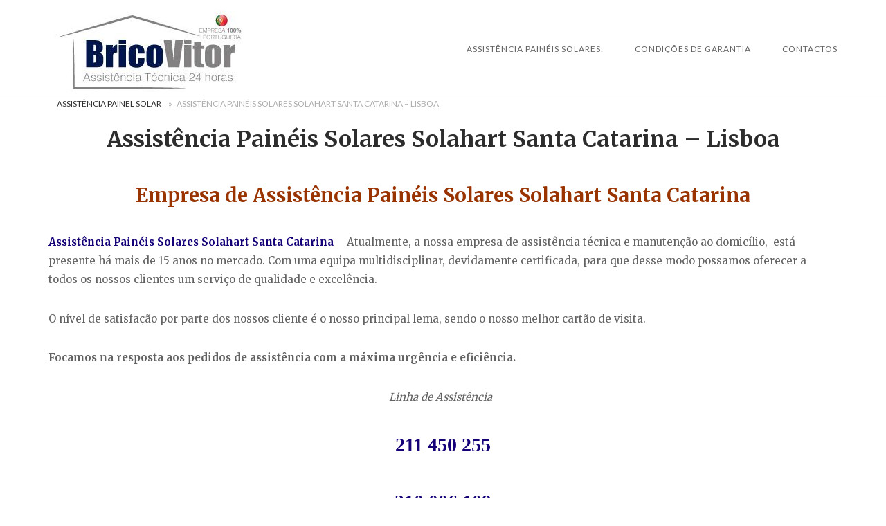

--- FILE ---
content_type: text/html; charset=UTF-8
request_url: https://assistencia-paineis-solares.pt/assistencia-paineis-solares-solahart-santa-catarina/
body_size: 20182
content:
<!DOCTYPE html>
<html lang="pt-PT">
<head>
<meta charset="UTF-8">
<meta name="viewport" content="width=device-width, initial-scale=1">
<link rel="profile" href="http://gmpg.org/xfn/11">
<link rel="pingback" href="https://assistencia-paineis-solares.pt/xmlrpc.php">

<meta name='robots' content='index, follow, max-image-preview:large, max-snippet:-1, max-video-preview:-1' />
	<style>img:is([sizes="auto" i], [sizes^="auto," i]) { contain-intrinsic-size: 3000px 1500px }</style>
	
	<!-- This site is optimized with the Yoast SEO plugin v26.4 - https://yoast.com/wordpress/plugins/seo/ -->
	<title>Assistência Painéis Solares Solahart Santa Catarina .</title>
	<meta name="description" content="Assistência Painéis Solares Solahart Santa Catarina. Técnicos Multi-Marcas. Reparação, Manutenção Painéis Solares Forçado/Termossifão." />
	<link rel="canonical" href="https://assistencia-paineis-solares.pt/assistencia-paineis-solares-solahart-santa-catarina/" />
	<meta property="og:locale" content="pt_PT" />
	<meta property="og:type" content="article" />
	<meta property="og:title" content="Assistência Painéis Solares Solahart Santa Catarina ." />
	<meta property="og:description" content="Assistência Painéis Solares Solahart Santa Catarina. Técnicos Multi-Marcas. Reparação, Manutenção Painéis Solares Forçado/Termossifão." />
	<meta property="og:url" content="https://assistencia-paineis-solares.pt/assistencia-paineis-solares-solahart-santa-catarina/" />
	<meta property="article:publisher" content="https://www.facebook.com/Assist%c3%aancia-Pain%c3%a9is-Solares-664768483626254/" />
	<meta property="article:modified_time" content="2025-11-21T18:07:39+00:00" />
	<meta property="og:image" content="https://assistencia-paineis-solares.pt/wp-content/uploads/2021/09/Assistência-Painéis-Solares-Solahart-Santa-Catarina.webp" />
	<meta property="og:image:width" content="767" />
	<meta property="og:image:height" content="651" />
	<meta property="og:image:type" content="image/webp" />
	<meta name="twitter:card" content="summary_large_image" />
	<meta name="twitter:site" content="@Brico_Vitor" />
	<meta name="twitter:label1" content="Tempo estimado de leitura" />
	<meta name="twitter:data1" content="6 minutos" />
	<script type="application/ld+json" class="yoast-schema-graph">{"@context":"https://schema.org","@graph":[{"@type":["WebPage","SearchResultsPage"],"@id":"https://assistencia-paineis-solares.pt/assistencia-paineis-solares-solahart-santa-catarina/","url":"https://assistencia-paineis-solares.pt/assistencia-paineis-solares-solahart-santa-catarina/","name":"Assistência Painéis Solares Solahart Santa Catarina .","isPartOf":{"@id":"https://assistencia-paineis-solares.pt/#website"},"primaryImageOfPage":{"@id":"https://assistencia-paineis-solares.pt/assistencia-paineis-solares-solahart-santa-catarina/#primaryimage"},"image":{"@id":"https://assistencia-paineis-solares.pt/assistencia-paineis-solares-solahart-santa-catarina/#primaryimage"},"thumbnailUrl":"https://assistencia-paineis-solares.pt/wp-content/uploads/2021/09/Assistência-Painéis-Solares-Solahart-Santa-Catarina.webp","datePublished":"1970-01-01T00:00:00+00:00","dateModified":"2025-11-21T18:07:39+00:00","description":"Assistência Painéis Solares Solahart Santa Catarina. Técnicos Multi-Marcas. Reparação, Manutenção Painéis Solares Forçado/Termossifão.","breadcrumb":{"@id":"https://assistencia-paineis-solares.pt/assistencia-paineis-solares-solahart-santa-catarina/#breadcrumb"},"inLanguage":"pt-PT","potentialAction":[{"@type":"ReadAction","target":["https://assistencia-paineis-solares.pt/assistencia-paineis-solares-solahart-santa-catarina/"]}]},{"@type":"ImageObject","inLanguage":"pt-PT","@id":"https://assistencia-paineis-solares.pt/assistencia-paineis-solares-solahart-santa-catarina/#primaryimage","url":"https://assistencia-paineis-solares.pt/wp-content/uploads/2021/09/Assistência-Painéis-Solares-Solahart-Santa-Catarina.webp","contentUrl":"https://assistencia-paineis-solares.pt/wp-content/uploads/2021/09/Assistência-Painéis-Solares-Solahart-Santa-Catarina.webp","width":767,"height":651,"caption":"Assistência Painéis Solares Solahart Santa Catarina"},{"@type":"BreadcrumbList","@id":"https://assistencia-paineis-solares.pt/assistencia-paineis-solares-solahart-santa-catarina/#breadcrumb","itemListElement":[{"@type":"ListItem","position":1,"name":"Assistência Painel Solar","item":"https://assistencia-paineis-solares.pt/"},{"@type":"ListItem","position":2,"name":"Assistência Painéis Solares Solahart Santa Catarina &#8211; Lisboa"}]},{"@type":"WebSite","@id":"https://assistencia-paineis-solares.pt/#website","url":"https://assistencia-paineis-solares.pt/","name":"","description":"","publisher":{"@id":"https://assistencia-paineis-solares.pt/#organization"},"potentialAction":[{"@type":"SearchAction","target":{"@type":"EntryPoint","urlTemplate":"https://assistencia-paineis-solares.pt/?s={search_term_string}"},"query-input":{"@type":"PropertyValueSpecification","valueRequired":true,"valueName":"search_term_string"}}],"inLanguage":"pt-PT"},{"@type":"Organization","@id":"https://assistencia-paineis-solares.pt/#organization","name":"Assistência Painéis Solares","url":"https://assistencia-paineis-solares.pt/","logo":{"@type":"ImageObject","inLanguage":"pt-PT","@id":"https://assistencia-paineis-solares.pt/#/schema/logo/image/","url":"https://assistencia-paineis-solares.pt/wp-content/uploads/2018/02/bricovitor-apoio-setubal-min-e1519833444821.png","contentUrl":"https://assistencia-paineis-solares.pt/wp-content/uploads/2018/02/bricovitor-apoio-setubal-min-e1519833444821.png","width":300,"height":145,"caption":"Assistência Painéis Solares"},"image":{"@id":"https://assistencia-paineis-solares.pt/#/schema/logo/image/"},"sameAs":["https://www.facebook.com/Assistência-Painéis-Solares-664768483626254/","https://x.com/Brico_Vitor","https://www.instagram.com/bricovitorassistenciatecnica/?hl=pt","https://www.linkedin.com/in/bricovitor-bricovitor-1256b8131/","https://myspace.com/brico_vitor","https://www.pinterest.pt/bricovitorassis/pins/","https://www.youtube.com/channel/UCVJVq45z0-Bm6aOkuJ4id5g"]}]}</script>
	<!-- / Yoast SEO plugin. -->


<link rel='dns-prefetch' href='//static.addtoany.com' />
<link rel='dns-prefetch' href='//www.googletagmanager.com' />
<link rel='dns-prefetch' href='//code.jivosite.com' />
<link rel='dns-prefetch' href='//fonts.googleapis.com' />
<link rel="alternate" type="application/rss+xml" title=" &raquo; Feed" href="https://assistencia-paineis-solares.pt/feed/" />
<link rel="alternate" type="application/rss+xml" title=" &raquo; Feed de comentários" href="https://assistencia-paineis-solares.pt/comments/feed/" />
<script type="text/javascript">
/* <![CDATA[ */
window._wpemojiSettings = {"baseUrl":"https:\/\/s.w.org\/images\/core\/emoji\/16.0.1\/72x72\/","ext":".png","svgUrl":"https:\/\/s.w.org\/images\/core\/emoji\/16.0.1\/svg\/","svgExt":".svg","source":{"concatemoji":"https:\/\/assistencia-paineis-solares.pt\/wp-includes\/js\/wp-emoji-release.min.js?ver=6.8.3"}};
/*! This file is auto-generated */
!function(s,n){var o,i,e;function c(e){try{var t={supportTests:e,timestamp:(new Date).valueOf()};sessionStorage.setItem(o,JSON.stringify(t))}catch(e){}}function p(e,t,n){e.clearRect(0,0,e.canvas.width,e.canvas.height),e.fillText(t,0,0);var t=new Uint32Array(e.getImageData(0,0,e.canvas.width,e.canvas.height).data),a=(e.clearRect(0,0,e.canvas.width,e.canvas.height),e.fillText(n,0,0),new Uint32Array(e.getImageData(0,0,e.canvas.width,e.canvas.height).data));return t.every(function(e,t){return e===a[t]})}function u(e,t){e.clearRect(0,0,e.canvas.width,e.canvas.height),e.fillText(t,0,0);for(var n=e.getImageData(16,16,1,1),a=0;a<n.data.length;a++)if(0!==n.data[a])return!1;return!0}function f(e,t,n,a){switch(t){case"flag":return n(e,"\ud83c\udff3\ufe0f\u200d\u26a7\ufe0f","\ud83c\udff3\ufe0f\u200b\u26a7\ufe0f")?!1:!n(e,"\ud83c\udde8\ud83c\uddf6","\ud83c\udde8\u200b\ud83c\uddf6")&&!n(e,"\ud83c\udff4\udb40\udc67\udb40\udc62\udb40\udc65\udb40\udc6e\udb40\udc67\udb40\udc7f","\ud83c\udff4\u200b\udb40\udc67\u200b\udb40\udc62\u200b\udb40\udc65\u200b\udb40\udc6e\u200b\udb40\udc67\u200b\udb40\udc7f");case"emoji":return!a(e,"\ud83e\udedf")}return!1}function g(e,t,n,a){var r="undefined"!=typeof WorkerGlobalScope&&self instanceof WorkerGlobalScope?new OffscreenCanvas(300,150):s.createElement("canvas"),o=r.getContext("2d",{willReadFrequently:!0}),i=(o.textBaseline="top",o.font="600 32px Arial",{});return e.forEach(function(e){i[e]=t(o,e,n,a)}),i}function t(e){var t=s.createElement("script");t.src=e,t.defer=!0,s.head.appendChild(t)}"undefined"!=typeof Promise&&(o="wpEmojiSettingsSupports",i=["flag","emoji"],n.supports={everything:!0,everythingExceptFlag:!0},e=new Promise(function(e){s.addEventListener("DOMContentLoaded",e,{once:!0})}),new Promise(function(t){var n=function(){try{var e=JSON.parse(sessionStorage.getItem(o));if("object"==typeof e&&"number"==typeof e.timestamp&&(new Date).valueOf()<e.timestamp+604800&&"object"==typeof e.supportTests)return e.supportTests}catch(e){}return null}();if(!n){if("undefined"!=typeof Worker&&"undefined"!=typeof OffscreenCanvas&&"undefined"!=typeof URL&&URL.createObjectURL&&"undefined"!=typeof Blob)try{var e="postMessage("+g.toString()+"("+[JSON.stringify(i),f.toString(),p.toString(),u.toString()].join(",")+"));",a=new Blob([e],{type:"text/javascript"}),r=new Worker(URL.createObjectURL(a),{name:"wpTestEmojiSupports"});return void(r.onmessage=function(e){c(n=e.data),r.terminate(),t(n)})}catch(e){}c(n=g(i,f,p,u))}t(n)}).then(function(e){for(var t in e)n.supports[t]=e[t],n.supports.everything=n.supports.everything&&n.supports[t],"flag"!==t&&(n.supports.everythingExceptFlag=n.supports.everythingExceptFlag&&n.supports[t]);n.supports.everythingExceptFlag=n.supports.everythingExceptFlag&&!n.supports.flag,n.DOMReady=!1,n.readyCallback=function(){n.DOMReady=!0}}).then(function(){return e}).then(function(){var e;n.supports.everything||(n.readyCallback(),(e=n.source||{}).concatemoji?t(e.concatemoji):e.wpemoji&&e.twemoji&&(t(e.twemoji),t(e.wpemoji)))}))}((window,document),window._wpemojiSettings);
/* ]]> */
</script>
<link rel='stylesheet' id='argpd-cookies-eu-banner-css' href='https://assistencia-paineis-solares.pt/wp-content/plugins/adapta-rgpd/assets/css/cookies-banner-modern-light.css?ver=1.3.9' type='text/css' media='all' />
<style id='wp-emoji-styles-inline-css' type='text/css'>

	img.wp-smiley, img.emoji {
		display: inline !important;
		border: none !important;
		box-shadow: none !important;
		height: 1em !important;
		width: 1em !important;
		margin: 0 0.07em !important;
		vertical-align: -0.1em !important;
		background: none !important;
		padding: 0 !important;
	}
</style>
<link rel='stylesheet' id='wp-block-library-css' href='https://assistencia-paineis-solares.pt/wp-includes/css/dist/block-library/style.min.css?ver=6.8.3' type='text/css' media='all' />
<style id='classic-theme-styles-inline-css' type='text/css'>
/*! This file is auto-generated */
.wp-block-button__link{color:#fff;background-color:#32373c;border-radius:9999px;box-shadow:none;text-decoration:none;padding:calc(.667em + 2px) calc(1.333em + 2px);font-size:1.125em}.wp-block-file__button{background:#32373c;color:#fff;text-decoration:none}
</style>
<style id='global-styles-inline-css' type='text/css'>
:root{--wp--preset--aspect-ratio--square: 1;--wp--preset--aspect-ratio--4-3: 4/3;--wp--preset--aspect-ratio--3-4: 3/4;--wp--preset--aspect-ratio--3-2: 3/2;--wp--preset--aspect-ratio--2-3: 2/3;--wp--preset--aspect-ratio--16-9: 16/9;--wp--preset--aspect-ratio--9-16: 9/16;--wp--preset--color--black: #000000;--wp--preset--color--cyan-bluish-gray: #abb8c3;--wp--preset--color--white: #ffffff;--wp--preset--color--pale-pink: #f78da7;--wp--preset--color--vivid-red: #cf2e2e;--wp--preset--color--luminous-vivid-orange: #ff6900;--wp--preset--color--luminous-vivid-amber: #fcb900;--wp--preset--color--light-green-cyan: #7bdcb5;--wp--preset--color--vivid-green-cyan: #00d084;--wp--preset--color--pale-cyan-blue: #8ed1fc;--wp--preset--color--vivid-cyan-blue: #0693e3;--wp--preset--color--vivid-purple: #9b51e0;--wp--preset--gradient--vivid-cyan-blue-to-vivid-purple: linear-gradient(135deg,rgba(6,147,227,1) 0%,rgb(155,81,224) 100%);--wp--preset--gradient--light-green-cyan-to-vivid-green-cyan: linear-gradient(135deg,rgb(122,220,180) 0%,rgb(0,208,130) 100%);--wp--preset--gradient--luminous-vivid-amber-to-luminous-vivid-orange: linear-gradient(135deg,rgba(252,185,0,1) 0%,rgba(255,105,0,1) 100%);--wp--preset--gradient--luminous-vivid-orange-to-vivid-red: linear-gradient(135deg,rgba(255,105,0,1) 0%,rgb(207,46,46) 100%);--wp--preset--gradient--very-light-gray-to-cyan-bluish-gray: linear-gradient(135deg,rgb(238,238,238) 0%,rgb(169,184,195) 100%);--wp--preset--gradient--cool-to-warm-spectrum: linear-gradient(135deg,rgb(74,234,220) 0%,rgb(151,120,209) 20%,rgb(207,42,186) 40%,rgb(238,44,130) 60%,rgb(251,105,98) 80%,rgb(254,248,76) 100%);--wp--preset--gradient--blush-light-purple: linear-gradient(135deg,rgb(255,206,236) 0%,rgb(152,150,240) 100%);--wp--preset--gradient--blush-bordeaux: linear-gradient(135deg,rgb(254,205,165) 0%,rgb(254,45,45) 50%,rgb(107,0,62) 100%);--wp--preset--gradient--luminous-dusk: linear-gradient(135deg,rgb(255,203,112) 0%,rgb(199,81,192) 50%,rgb(65,88,208) 100%);--wp--preset--gradient--pale-ocean: linear-gradient(135deg,rgb(255,245,203) 0%,rgb(182,227,212) 50%,rgb(51,167,181) 100%);--wp--preset--gradient--electric-grass: linear-gradient(135deg,rgb(202,248,128) 0%,rgb(113,206,126) 100%);--wp--preset--gradient--midnight: linear-gradient(135deg,rgb(2,3,129) 0%,rgb(40,116,252) 100%);--wp--preset--font-size--small: 13px;--wp--preset--font-size--medium: 20px;--wp--preset--font-size--large: 36px;--wp--preset--font-size--x-large: 42px;--wp--preset--spacing--20: 0.44rem;--wp--preset--spacing--30: 0.67rem;--wp--preset--spacing--40: 1rem;--wp--preset--spacing--50: 1.5rem;--wp--preset--spacing--60: 2.25rem;--wp--preset--spacing--70: 3.38rem;--wp--preset--spacing--80: 5.06rem;--wp--preset--shadow--natural: 6px 6px 9px rgba(0, 0, 0, 0.2);--wp--preset--shadow--deep: 12px 12px 50px rgba(0, 0, 0, 0.4);--wp--preset--shadow--sharp: 6px 6px 0px rgba(0, 0, 0, 0.2);--wp--preset--shadow--outlined: 6px 6px 0px -3px rgba(255, 255, 255, 1), 6px 6px rgba(0, 0, 0, 1);--wp--preset--shadow--crisp: 6px 6px 0px rgba(0, 0, 0, 1);}:where(.is-layout-flex){gap: 0.5em;}:where(.is-layout-grid){gap: 0.5em;}body .is-layout-flex{display: flex;}.is-layout-flex{flex-wrap: wrap;align-items: center;}.is-layout-flex > :is(*, div){margin: 0;}body .is-layout-grid{display: grid;}.is-layout-grid > :is(*, div){margin: 0;}:where(.wp-block-columns.is-layout-flex){gap: 2em;}:where(.wp-block-columns.is-layout-grid){gap: 2em;}:where(.wp-block-post-template.is-layout-flex){gap: 1.25em;}:where(.wp-block-post-template.is-layout-grid){gap: 1.25em;}.has-black-color{color: var(--wp--preset--color--black) !important;}.has-cyan-bluish-gray-color{color: var(--wp--preset--color--cyan-bluish-gray) !important;}.has-white-color{color: var(--wp--preset--color--white) !important;}.has-pale-pink-color{color: var(--wp--preset--color--pale-pink) !important;}.has-vivid-red-color{color: var(--wp--preset--color--vivid-red) !important;}.has-luminous-vivid-orange-color{color: var(--wp--preset--color--luminous-vivid-orange) !important;}.has-luminous-vivid-amber-color{color: var(--wp--preset--color--luminous-vivid-amber) !important;}.has-light-green-cyan-color{color: var(--wp--preset--color--light-green-cyan) !important;}.has-vivid-green-cyan-color{color: var(--wp--preset--color--vivid-green-cyan) !important;}.has-pale-cyan-blue-color{color: var(--wp--preset--color--pale-cyan-blue) !important;}.has-vivid-cyan-blue-color{color: var(--wp--preset--color--vivid-cyan-blue) !important;}.has-vivid-purple-color{color: var(--wp--preset--color--vivid-purple) !important;}.has-black-background-color{background-color: var(--wp--preset--color--black) !important;}.has-cyan-bluish-gray-background-color{background-color: var(--wp--preset--color--cyan-bluish-gray) !important;}.has-white-background-color{background-color: var(--wp--preset--color--white) !important;}.has-pale-pink-background-color{background-color: var(--wp--preset--color--pale-pink) !important;}.has-vivid-red-background-color{background-color: var(--wp--preset--color--vivid-red) !important;}.has-luminous-vivid-orange-background-color{background-color: var(--wp--preset--color--luminous-vivid-orange) !important;}.has-luminous-vivid-amber-background-color{background-color: var(--wp--preset--color--luminous-vivid-amber) !important;}.has-light-green-cyan-background-color{background-color: var(--wp--preset--color--light-green-cyan) !important;}.has-vivid-green-cyan-background-color{background-color: var(--wp--preset--color--vivid-green-cyan) !important;}.has-pale-cyan-blue-background-color{background-color: var(--wp--preset--color--pale-cyan-blue) !important;}.has-vivid-cyan-blue-background-color{background-color: var(--wp--preset--color--vivid-cyan-blue) !important;}.has-vivid-purple-background-color{background-color: var(--wp--preset--color--vivid-purple) !important;}.has-black-border-color{border-color: var(--wp--preset--color--black) !important;}.has-cyan-bluish-gray-border-color{border-color: var(--wp--preset--color--cyan-bluish-gray) !important;}.has-white-border-color{border-color: var(--wp--preset--color--white) !important;}.has-pale-pink-border-color{border-color: var(--wp--preset--color--pale-pink) !important;}.has-vivid-red-border-color{border-color: var(--wp--preset--color--vivid-red) !important;}.has-luminous-vivid-orange-border-color{border-color: var(--wp--preset--color--luminous-vivid-orange) !important;}.has-luminous-vivid-amber-border-color{border-color: var(--wp--preset--color--luminous-vivid-amber) !important;}.has-light-green-cyan-border-color{border-color: var(--wp--preset--color--light-green-cyan) !important;}.has-vivid-green-cyan-border-color{border-color: var(--wp--preset--color--vivid-green-cyan) !important;}.has-pale-cyan-blue-border-color{border-color: var(--wp--preset--color--pale-cyan-blue) !important;}.has-vivid-cyan-blue-border-color{border-color: var(--wp--preset--color--vivid-cyan-blue) !important;}.has-vivid-purple-border-color{border-color: var(--wp--preset--color--vivid-purple) !important;}.has-vivid-cyan-blue-to-vivid-purple-gradient-background{background: var(--wp--preset--gradient--vivid-cyan-blue-to-vivid-purple) !important;}.has-light-green-cyan-to-vivid-green-cyan-gradient-background{background: var(--wp--preset--gradient--light-green-cyan-to-vivid-green-cyan) !important;}.has-luminous-vivid-amber-to-luminous-vivid-orange-gradient-background{background: var(--wp--preset--gradient--luminous-vivid-amber-to-luminous-vivid-orange) !important;}.has-luminous-vivid-orange-to-vivid-red-gradient-background{background: var(--wp--preset--gradient--luminous-vivid-orange-to-vivid-red) !important;}.has-very-light-gray-to-cyan-bluish-gray-gradient-background{background: var(--wp--preset--gradient--very-light-gray-to-cyan-bluish-gray) !important;}.has-cool-to-warm-spectrum-gradient-background{background: var(--wp--preset--gradient--cool-to-warm-spectrum) !important;}.has-blush-light-purple-gradient-background{background: var(--wp--preset--gradient--blush-light-purple) !important;}.has-blush-bordeaux-gradient-background{background: var(--wp--preset--gradient--blush-bordeaux) !important;}.has-luminous-dusk-gradient-background{background: var(--wp--preset--gradient--luminous-dusk) !important;}.has-pale-ocean-gradient-background{background: var(--wp--preset--gradient--pale-ocean) !important;}.has-electric-grass-gradient-background{background: var(--wp--preset--gradient--electric-grass) !important;}.has-midnight-gradient-background{background: var(--wp--preset--gradient--midnight) !important;}.has-small-font-size{font-size: var(--wp--preset--font-size--small) !important;}.has-medium-font-size{font-size: var(--wp--preset--font-size--medium) !important;}.has-large-font-size{font-size: var(--wp--preset--font-size--large) !important;}.has-x-large-font-size{font-size: var(--wp--preset--font-size--x-large) !important;}
:where(.wp-block-post-template.is-layout-flex){gap: 1.25em;}:where(.wp-block-post-template.is-layout-grid){gap: 1.25em;}
:where(.wp-block-columns.is-layout-flex){gap: 2em;}:where(.wp-block-columns.is-layout-grid){gap: 2em;}
:root :where(.wp-block-pullquote){font-size: 1.5em;line-height: 1.6;}
</style>
<link rel='stylesheet' id='cfblbcss-css' href='https://assistencia-paineis-solares.pt/wp-content/plugins/cardoza-facebook-like-box/cardozafacebook.css?ver=6.8.3' type='text/css' media='all' />
<link rel='stylesheet' id='toc-screen-css' href='https://assistencia-paineis-solares.pt/wp-content/plugins/table-of-contents-plus/screen.min.css?ver=2411.1' type='text/css' media='all' />
<link rel='stylesheet' id='dashicons-css' href='https://assistencia-paineis-solares.pt/wp-includes/css/dashicons.min.css?ver=6.8.3' type='text/css' media='all' />
<link rel='stylesheet' id='siteorigin-unwind-style-css' href='https://assistencia-paineis-solares.pt/wp-content/themes/siteorigin-unwind/style.min.css?ver=1.9.20' type='text/css' media='all' />
<link rel='stylesheet' id='siteorigin-google-web-fonts-css' href='https://fonts.googleapis.com/css?family=Lato%3A300%2C400%7CMerriweather%3A400%2C700&#038;ver=6.8.3#038;subset&#038;display=block' type='text/css' media='all' />
<link rel='stylesheet' id='addtoany-css' href='https://assistencia-paineis-solares.pt/wp-content/plugins/add-to-any/addtoany.min.css?ver=1.16' type='text/css' media='all' />
<script type="text/javascript" src="https://assistencia-paineis-solares.pt/wp-includes/js/jquery/jquery.min.js?ver=3.7.1" id="jquery-core-js"></script>
<script type="text/javascript" src="https://assistencia-paineis-solares.pt/wp-includes/js/jquery/jquery-migrate.min.js?ver=3.4.1" id="jquery-migrate-js"></script>
<script type="text/javascript" src="https://assistencia-paineis-solares.pt/wp-content/plugins/adapta-rgpd/assets/js/cookies-eu-banner.js?ver=1.3.9" id="argpd-cookies-eu-banner-js"></script>
<script type="text/javascript" id="addtoany-core-js-before">
/* <![CDATA[ */
window.a2a_config=window.a2a_config||{};a2a_config.callbacks=[];a2a_config.overlays=[];a2a_config.templates={};a2a_localize = {
	Share: "Share",
	Save: "Save",
	Subscribe: "Subscribe",
	Email: "Email",
	Bookmark: "Bookmark",
	ShowAll: "Show all",
	ShowLess: "Show less",
	FindServices: "Find service(s)",
	FindAnyServiceToAddTo: "Instantly find any service to add to",
	PoweredBy: "Powered by",
	ShareViaEmail: "Share via email",
	SubscribeViaEmail: "Subscribe via email",
	BookmarkInYourBrowser: "Bookmark in your browser",
	BookmarkInstructions: "Press Ctrl+D or \u2318+D to bookmark this page",
	AddToYourFavorites: "Add to your favorites",
	SendFromWebOrProgram: "Send from any email address or email program",
	EmailProgram: "Email program",
	More: "More&#8230;",
	ThanksForSharing: "Thanks for sharing!",
	ThanksForFollowing: "Thanks for following!"
};
/* ]]> */
</script>
<script type="text/javascript" defer src="https://static.addtoany.com/menu/page.js" id="addtoany-core-js"></script>
<script type="text/javascript" defer src="https://assistencia-paineis-solares.pt/wp-content/plugins/add-to-any/addtoany.min.js?ver=1.1" id="addtoany-jquery-js"></script>

<!-- Google tag (gtag.js) snippet added by Site Kit -->
<!-- Google Analytics snippet added by Site Kit -->
<script type="text/javascript" src="https://www.googletagmanager.com/gtag/js?id=GT-M38QVD3" id="google_gtagjs-js" async></script>
<script type="text/javascript" id="google_gtagjs-js-after">
/* <![CDATA[ */
window.dataLayer = window.dataLayer || [];function gtag(){dataLayer.push(arguments);}
gtag("set","linker",{"domains":["assistencia-paineis-solares.pt"]});
gtag("js", new Date());
gtag("set", "developer_id.dZTNiMT", true);
gtag("config", "GT-M38QVD3");
/* ]]> */
</script>
<link rel="https://api.w.org/" href="https://assistencia-paineis-solares.pt/wp-json/" /><link rel="alternate" title="JSON" type="application/json" href="https://assistencia-paineis-solares.pt/wp-json/wp/v2/pages/8728" /><link rel="EditURI" type="application/rsd+xml" title="RSD" href="https://assistencia-paineis-solares.pt/xmlrpc.php?rsd" />
<meta name="generator" content="WordPress 6.8.3" />
<link rel='shortlink' href='https://assistencia-paineis-solares.pt/?p=8728' />
<link rel="alternate" title="oEmbed (JSON)" type="application/json+oembed" href="https://assistencia-paineis-solares.pt/wp-json/oembed/1.0/embed?url=https%3A%2F%2Fassistencia-paineis-solares.pt%2Fassistencia-paineis-solares-solahart-santa-catarina%2F" />
<link rel="alternate" title="oEmbed (XML)" type="text/xml+oembed" href="https://assistencia-paineis-solares.pt/wp-json/oembed/1.0/embed?url=https%3A%2F%2Fassistencia-paineis-solares.pt%2Fassistencia-paineis-solares-solahart-santa-catarina%2F&#038;format=xml" />
<meta name="generator" content="Site Kit by Google 1.166.0" /><!-- site-navigation-element Schema optimized by Schema Pro --><script type="application/ld+json">{"@context":"https:\/\/schema.org","@graph":[{"@context":"https:\/\/schema.org","@type":"SiteNavigationElement","id":"site-navigation","name":"Assist\u00eancia Pain\u00e9is Solares:","url":"https:\/\/assistencia-paineis-solares.pt\/"},{"@context":"https:\/\/schema.org","@type":"SiteNavigationElement","id":"site-navigation","name":"Assist\u00eancia Pain\u00e9is Solares Braga","url":"https:\/\/assistencia-paineis-solares.pt\/assistencia-paineis-solares-braga\/"},{"@context":"https:\/\/schema.org","@type":"SiteNavigationElement","id":"site-navigation","name":"Assist\u00eancia Pain\u00e9is Solares Amares","url":"https:\/\/assistencia-paineis-solares.pt\/assistencia-paineis-solares-amares\/"},{"@context":"https:\/\/schema.org","@type":"SiteNavigationElement","id":"site-navigation","name":"Assist\u00eancia Pain\u00e9is Solares Barcelos","url":"https:\/\/assistencia-paineis-solares.pt\/assistencia-paineis-solares-barcelos\/"},{"@context":"https:\/\/schema.org","@type":"SiteNavigationElement","id":"site-navigation","name":"Assist\u00eancia Pain\u00e9is Solares Esposende","url":"https:\/\/assistencia-paineis-solares.pt\/assistencia-paineis-solares-esposende\/"},{"@context":"https:\/\/schema.org","@type":"SiteNavigationElement","id":"site-navigation","name":"Assist\u00eancia Pain\u00e9is Solares Fafe","url":"https:\/\/assistencia-paineis-solares.pt\/assistencia-paineis-solares-fafe-braga\/"},{"@context":"https:\/\/schema.org","@type":"SiteNavigationElement","id":"site-navigation","name":"Assist\u00eancia Pain\u00e9is Solares Guimar\u00e3es","url":"https:\/\/assistencia-paineis-solares.pt\/assistencia-paineis-solares-guimaraes\/"},{"@context":"https:\/\/schema.org","@type":"SiteNavigationElement","id":"site-navigation","name":"Assist\u00eancia Pain\u00e9is Solares P\u00f3voa de Lanhoso","url":"https:\/\/assistencia-paineis-solares.pt\/assistencia-paineis-solares-povoa-de-lanhoso\/"},{"@context":"https:\/\/schema.org","@type":"SiteNavigationElement","id":"site-navigation","name":"Assist\u00eancia Pain\u00e9is Solares Vila Nova de Famalic\u00e3o","url":"https:\/\/assistencia-paineis-solares.pt\/assistencia-paineis-solares-vila-nova-de-famalicao\/"},{"@context":"https:\/\/schema.org","@type":"SiteNavigationElement","id":"site-navigation","name":"Assist\u00eancia Pain\u00e9is Solares Vila Verde","url":"https:\/\/assistencia-paineis-solares.pt\/assistencia-paineis-solares-vila-verde\/"},{"@context":"https:\/\/schema.org","@type":"SiteNavigationElement","id":"site-navigation","name":"Assist\u00eancia Pain\u00e9is Solares Vizela","url":"https:\/\/assistencia-paineis-solares.pt\/assistencia-paineis-solares-vizela\/"},{"@context":"https:\/\/schema.org","@type":"SiteNavigationElement","id":"site-navigation","name":"Assist\u00eancia Pain\u00e9is Solares Coimbra","url":"https:\/\/assistencia-paineis-solares.pt\/assistencia-paineis-solares-coimbra\/"},{"@context":"https:\/\/schema.org","@type":"SiteNavigationElement","id":"site-navigation","name":"Assist\u00eancia Pain\u00e9is Solares Cantanhede","url":"https:\/\/assistencia-paineis-solares.pt\/assistencia-paineis-solares-cantanhede\/"},{"@context":"https:\/\/schema.org","@type":"SiteNavigationElement","id":"site-navigation","name":"Assist\u00eancia Pain\u00e9is Solares Condeixa-a-Nova","url":"https:\/\/assistencia-paineis-solares.pt\/assistencia-paineis-solares-condeixa-a-nova\/"},{"@context":"https:\/\/schema.org","@type":"SiteNavigationElement","id":"site-navigation","name":"Assist\u00eancia Pain\u00e9is Solares Figueira da Foz","url":"https:\/\/assistencia-paineis-solares.pt\/assistencia-paineis-solares-figueira-da-foz\/"},{"@context":"https:\/\/schema.org","@type":"SiteNavigationElement","id":"site-navigation","name":"Assist\u00eancia Pain\u00e9is Solares Lous\u00e3","url":"https:\/\/assistencia-paineis-solares.pt\/assistencia-paineis-solares-lousa\/"},{"@context":"https:\/\/schema.org","@type":"SiteNavigationElement","id":"site-navigation","name":"Assist\u00eancia Pain\u00e9is Solares Mira","url":"https:\/\/assistencia-paineis-solares.pt\/assistencia-paineis-solares-mira\/"},{"@context":"https:\/\/schema.org","@type":"SiteNavigationElement","id":"site-navigation","name":"Assist\u00eancia Pain\u00e9is Solares Miranda do Corvo","url":"https:\/\/assistencia-paineis-solares.pt\/assistencia-paineis-solares-miranda-do-corvo\/"},{"@context":"https:\/\/schema.org","@type":"SiteNavigationElement","id":"site-navigation","name":"Assist\u00eancia Pain\u00e9is Solares Montemor-o-Velho","url":"https:\/\/assistencia-paineis-solares.pt\/assistencia-paineis-solares-montemor-o-velho\/"},{"@context":"https:\/\/schema.org","@type":"SiteNavigationElement","id":"site-navigation","name":"Assist\u00eancia Pain\u00e9is Solares Penacova","url":"https:\/\/assistencia-paineis-solares.pt\/assistencia-paineis-solares-penacova\/"},{"@context":"https:\/\/schema.org","@type":"SiteNavigationElement","id":"site-navigation","name":"Assist\u00eancia Pain\u00e9is Solares Penela","url":"https:\/\/assistencia-paineis-solares.pt\/assistencia-paineis-solares-penela\/"},{"@context":"https:\/\/schema.org","@type":"SiteNavigationElement","id":"site-navigation","name":"Assist\u00eancia Pain\u00e9is Solares Soure","url":"https:\/\/assistencia-paineis-solares.pt\/assistencia-paineis-solares-soure\/"},{"@context":"https:\/\/schema.org","@type":"SiteNavigationElement","id":"site-navigation","name":"Assist\u00eancia Pain\u00e9is Solares Vila Nova de Poiares","url":"https:\/\/assistencia-paineis-solares.pt\/assistencia-paineis-solares-vila-nova-de-poiares\/"},{"@context":"https:\/\/schema.org","@type":"SiteNavigationElement","id":"site-navigation","name":"Assist\u00eancia Pain\u00e9is Solares Lisboa","url":"https:\/\/assistencia-paineis-solares.pt\/assistencia-paineis-solares-lisboa-2\/"},{"@context":"https:\/\/schema.org","@type":"SiteNavigationElement","id":"site-navigation","name":"Assist\u00eancia Pain\u00e9is Solares Amadora","url":"https:\/\/assistencia-paineis-solares.pt\/assistencia-paineis-solares-amadora\/"},{"@context":"https:\/\/schema.org","@type":"SiteNavigationElement","id":"site-navigation","name":"Assist\u00eancia Pain\u00e9is Solares Cascais","url":"https:\/\/assistencia-paineis-solares.pt\/assistencia-paineis-solares-cascais\/"},{"@context":"https:\/\/schema.org","@type":"SiteNavigationElement","id":"site-navigation","name":"Assist\u00eancia Pain\u00e9is Solares Loures","url":"https:\/\/assistencia-paineis-solares.pt\/assistencia-paineis-solares-loures\/"},{"@context":"https:\/\/schema.org","@type":"SiteNavigationElement","id":"site-navigation","name":"Assist\u00eancia Pain\u00e9is Solares Mafra","url":"https:\/\/assistencia-paineis-solares.pt\/assistencia-paineis-solares-mafra\/"},{"@context":"https:\/\/schema.org","@type":"SiteNavigationElement","id":"site-navigation","name":"Assist\u00eancia Pain\u00e9is Solares Sintra","url":"https:\/\/assistencia-paineis-solares.pt\/assistencia-paineis-solares-sintra\/"},{"@context":"https:\/\/schema.org","@type":"SiteNavigationElement","id":"site-navigation","name":"Assist\u00eancia Pain\u00e9is Solares Odivelas","url":"https:\/\/assistencia-paineis-solares.pt\/assistencia-paineis-solares-odivelas\/"},{"@context":"https:\/\/schema.org","@type":"SiteNavigationElement","id":"site-navigation","name":"Assist\u00eancia Pain\u00e9is Solares Oeiras","url":"https:\/\/assistencia-paineis-solares.pt\/assistencia-paineis-solares-oeiras\/"},{"@context":"https:\/\/schema.org","@type":"SiteNavigationElement","id":"site-navigation","name":"Assist\u00eancia Pain\u00e9is Solares Vila Franca de Xira","url":"https:\/\/assistencia-paineis-solares.pt\/assistencia-paineis-solares-vila-franca-de-xira\/"},{"@context":"https:\/\/schema.org","@type":"SiteNavigationElement","id":"site-navigation","name":"Assist\u00eancia Pain\u00e9is Solares Porto","url":"https:\/\/assistencia-paineis-solares.pt\/assistencia-paineis-solares-porto\/"},{"@context":"https:\/\/schema.org","@type":"SiteNavigationElement","id":"site-navigation","name":"Assist\u00eancia Pain\u00e9is Solares Felgueiras","url":"https:\/\/assistencia-paineis-solares.pt\/assistencia-paineis-solares-felgueiras\/"},{"@context":"https:\/\/schema.org","@type":"SiteNavigationElement","id":"site-navigation","name":"Assist\u00eancia Pain\u00e9is Solares Gondomar","url":"https:\/\/assistencia-paineis-solares.pt\/assistencia-paineis-solares-gondomar\/"},{"@context":"https:\/\/schema.org","@type":"SiteNavigationElement","id":"site-navigation","name":"Assist\u00eancia Pain\u00e9is Solares Maia","url":"https:\/\/assistencia-paineis-solares.pt\/assistencia-paineis-solares-maia\/"},{"@context":"https:\/\/schema.org","@type":"SiteNavigationElement","id":"site-navigation","name":"Assist\u00eancia Pain\u00e9is Solares Matosinhos","url":"https:\/\/assistencia-paineis-solares.pt\/assistencia-paineis-solares-matosinhos\/"},{"@context":"https:\/\/schema.org","@type":"SiteNavigationElement","id":"site-navigation","name":"Assist\u00eancia Pain\u00e9is Solares Pa\u00e7os de Ferreira","url":"https:\/\/assistencia-paineis-solares.pt\/assistencia-paineis-solares-pacos-de-ferreira\/"},{"@context":"https:\/\/schema.org","@type":"SiteNavigationElement","id":"site-navigation","name":"Assist\u00eancia Pain\u00e9is Solares Paredes","url":"https:\/\/assistencia-paineis-solares.pt\/assistencia-paineis-solares-paredes\/"},{"@context":"https:\/\/schema.org","@type":"SiteNavigationElement","id":"site-navigation","name":"Assist\u00eancia Pain\u00e9is Solares Penafiel","url":"https:\/\/assistencia-paineis-solares.pt\/assistencia-paineis-solares-penafiel\/"},{"@context":"https:\/\/schema.org","@type":"SiteNavigationElement","id":"site-navigation","name":"Assist\u00eancia Pain\u00e9is Solares P\u00f3voa de Varzim","url":"https:\/\/assistencia-paineis-solares.pt\/assistencia-paineis-solares-povoa-de-varzim\/"},{"@context":"https:\/\/schema.org","@type":"SiteNavigationElement","id":"site-navigation","name":"Assist\u00eancia Pain\u00e9is Solares Santo Tirso","url":"https:\/\/assistencia-paineis-solares.pt\/assistencia-paineis-solares-santo-tirso\/"},{"@context":"https:\/\/schema.org","@type":"SiteNavigationElement","id":"site-navigation","name":"Assist\u00eancia Pain\u00e9is Solares Valongo","url":"https:\/\/assistencia-paineis-solares.pt\/assistencia-paineis-solares-valongo\/"},{"@context":"https:\/\/schema.org","@type":"SiteNavigationElement","id":"site-navigation","name":"Assist\u00eancia Pain\u00e9is Solares Vila do Conde","url":"https:\/\/assistencia-paineis-solares.pt\/assistencia-paineis-solares-vila-do-conde\/"},{"@context":"https:\/\/schema.org","@type":"SiteNavigationElement","id":"site-navigation","name":"Assist\u00eancia Pain\u00e9is Solares Vila Nova de Gaia","url":"https:\/\/assistencia-paineis-solares.pt\/assistencia-paineis-solares-vila-nova-de-gaia\/"},{"@context":"https:\/\/schema.org","@type":"SiteNavigationElement","id":"site-navigation","name":"Assist\u00eancia Pain\u00e9is Solares Trofa","url":"https:\/\/assistencia-paineis-solares.pt\/assistencia-paineis-solares-trofa\/"},{"@context":"https:\/\/schema.org","@type":"SiteNavigationElement","id":"site-navigation","name":"Assist\u00eancia Pain\u00e9is Solares Set\u00fabal","url":"https:\/\/assistencia-paineis-solares.pt\/assistencia-paineis-solares-setubal\/"},{"@context":"https:\/\/schema.org","@type":"SiteNavigationElement","id":"site-navigation","name":"Assist\u00eancia Pain\u00e9is Solares Alcochete","url":"https:\/\/assistencia-paineis-solares.pt\/assistencia-paineis-solares-alcochete\/"},{"@context":"https:\/\/schema.org","@type":"SiteNavigationElement","id":"site-navigation","name":"Assist\u00eancia Pain\u00e9is Solares Almada","url":"https:\/\/assistencia-paineis-solares.pt\/assistencia-paineis-solares-almada\/"},{"@context":"https:\/\/schema.org","@type":"SiteNavigationElement","id":"site-navigation","name":"Assist\u00eancia Pain\u00e9is Solares Barreiro","url":"https:\/\/assistencia-paineis-solares.pt\/assistencia-paineis-solares-barreiro\/"},{"@context":"https:\/\/schema.org","@type":"SiteNavigationElement","id":"site-navigation","name":"Assist\u00eancia Pain\u00e9is Solares Moita","url":"https:\/\/assistencia-paineis-solares.pt\/assistencia-paineis-solares-moita\/"},{"@context":"https:\/\/schema.org","@type":"SiteNavigationElement","id":"site-navigation","name":"Assist\u00eancia Pain\u00e9is Solares Montijo","url":"https:\/\/assistencia-paineis-solares.pt\/assistencia-paineis-solares-montijo\/"},{"@context":"https:\/\/schema.org","@type":"SiteNavigationElement","id":"site-navigation","name":"Assist\u00eancia Pain\u00e9is Solares Palmela","url":"https:\/\/assistencia-paineis-solares.pt\/assistencia-paineis-solares-palmela\/"},{"@context":"https:\/\/schema.org","@type":"SiteNavigationElement","id":"site-navigation","name":"Assist\u00eancia Pain\u00e9is Solares Seixal","url":"https:\/\/assistencia-paineis-solares.pt\/assistencia-paineis-solares-seixal\/"},{"@context":"https:\/\/schema.org","@type":"SiteNavigationElement","id":"site-navigation","name":"Assist\u00eancia Pain\u00e9is Solares Sesimbra","url":"https:\/\/assistencia-paineis-solares.pt\/assistencia-paineis-solares-sesimbra\/"},{"@context":"https:\/\/schema.org","@type":"SiteNavigationElement","id":"site-navigation","name":"Assist\u00eancia Pain\u00e9is Solares Viana do Castelo","url":"https:\/\/assistencia-paineis-solares.pt\/assistencia-paineis-solares-viana-do-castelo\/"},{"@context":"https:\/\/schema.org","@type":"SiteNavigationElement","id":"site-navigation","name":"Assist\u00eancia Pain\u00e9is Solares Arcos de Valdevez","url":"https:\/\/assistencia-paineis-solares.pt\/assistencia-paineis-solares-arcos-de-valdevez\/"},{"@context":"https:\/\/schema.org","@type":"SiteNavigationElement","id":"site-navigation","name":"Assist\u00eancia Pain\u00e9is Solares Caminha","url":"https:\/\/assistencia-paineis-solares.pt\/assistencia-paineis-solares-caminha\/"},{"@context":"https:\/\/schema.org","@type":"SiteNavigationElement","id":"site-navigation","name":"Assist\u00eancia Pain\u00e9is Solares Melga\u00e7o","url":"https:\/\/assistencia-paineis-solares.pt\/assistencia-paineis-solares-melgaco\/"},{"@context":"https:\/\/schema.org","@type":"SiteNavigationElement","id":"site-navigation","name":"Assist\u00eancia Pain\u00e9is Solares Mon\u00e7\u00e3o","url":"https:\/\/assistencia-paineis-solares.pt\/assistencia-paineis-solares-moncao\/"},{"@context":"https:\/\/schema.org","@type":"SiteNavigationElement","id":"site-navigation","name":"Assist\u00eancia Pain\u00e9is Solares Paredes de Coura","url":"https:\/\/assistencia-paineis-solares.pt\/assistencia-paineis-solares-paredes-de-coura\/"},{"@context":"https:\/\/schema.org","@type":"SiteNavigationElement","id":"site-navigation","name":"Assist\u00eancia Pain\u00e9is Solares Ponte da Barca","url":"https:\/\/assistencia-paineis-solares.pt\/assistencia-paineis-solares-ponte-da-barca\/"},{"@context":"https:\/\/schema.org","@type":"SiteNavigationElement","id":"site-navigation","name":"Assist\u00eancia Pain\u00e9is Solares Valen\u00e7a","url":"https:\/\/assistencia-paineis-solares.pt\/assistencia-paineis-solares-valenca\/"},{"@context":"https:\/\/schema.org","@type":"SiteNavigationElement","id":"site-navigation","name":"Assist\u00eancia Pain\u00e9is Solares Ponte de Lima","url":"https:\/\/assistencia-paineis-solares.pt\/assistencia-paineis-solares-ponte-de-lima\/"},{"@context":"https:\/\/schema.org","@type":"SiteNavigationElement","id":"site-navigation","name":"Assist\u00eancia Pain\u00e9is Solares Vila Nova de Cerveira","url":"https:\/\/assistencia-paineis-solares.pt\/assistencia-paineis-solares-vila-nova-de-cerveira\/"},{"@context":"https:\/\/schema.org","@type":"SiteNavigationElement","id":"site-navigation","name":"Condi\u00e7\u00f5es de Garantia","url":"https:\/\/assistencia-paineis-solares.pt\/condicoes-de-garantia\/"},{"@context":"https:\/\/schema.org","@type":"SiteNavigationElement","id":"site-navigation","name":"Contactos","url":"https:\/\/assistencia-paineis-solares.pt\/contactos\/"}]}</script><!-- / site-navigation-element Schema optimized by Schema Pro --><style>.removed_link, a.removed_link {
	text-decoration: line-through;
}</style>				<style type="text/css" id="siteorigin-unwind-settings-custom" data-siteorigin-settings="true">
					blockquote { border-left: 3px solid #150077; }     .button:hover,#page #infinite-handle span button:hover,button:hover,input[type=button]:hover,input[type=reset]:hover,input[type=submit]:hover,.woocommerce #respond input#submit:hover,.woocommerce a.button:hover,.woocommerce button.button:hover,.woocommerce input.button:hover,.woocommerce.single-product .cart button:hover { border-color: #150077; color: #150077; } .button:active,#page #infinite-handle span button:active,.button:focus,#page #infinite-handle span button:focus,button:active,button:focus,input[type=button]:active,input[type=button]:focus,input[type=reset]:active,input[type=reset]:focus,input[type=submit]:active,input[type=submit]:focus,.woocommerce #respond input#submit:active,.woocommerce #respond input#submit:focus,.woocommerce a.button:active,.woocommerce a.button:focus,.woocommerce button.button:active,.woocommerce button.button:focus,.woocommerce input.button:active,.woocommerce input.button:focus,.woocommerce.single-product .cart button:active,.woocommerce.single-product .cart button:focus { border-color: #150077; color: #150077; }   a { color: #150077; } a:hover,a:focus { color: #150077; }          .comment-navigation a:hover,.posts-navigation a:hover,.post-navigation a:hover { border-color: #150077; color: #150077; }   .pagination .page-numbers:hover { background: #150077; border-color: #150077; }  .pagination .current { background: #150077; border-color: #150077; }    .post-navigation a:hover { color: #150077; }    .breadcrumbs a:hover,.woocommerce .woocommerce-breadcrumb a:hover { color: #150077; }    #secondary .widget a:hover,#colophon .widget a:hover,#masthead-widgets .widget a:hover { color: #150077; }     .calendar_wrap .wp-calendar-nav a { color: #150077; } .calendar_wrap .wp-calendar-nav a:hover { color: #150077; }       #page .widget_tag_cloud a:hover { background: #150077; border-color: #150077; } #masthead { margin-bottom: 0px; }    #masthead .site-branding { padding: 0px 0; }   .header-design-4 #masthead .site-branding { padding: calc( 0px / 2) 0; } #masthead #masthead-widgets { margin: 0px auto; }      .entry-meta span a:hover { color: #150077; }    .more-link:hover .more-text { border: 2px solid #150077; color: #150077; }   .page-links .post-page-numbers:hover,.page-links .post-page-numbers.current { border-color: #150077; color: #150077; }    .blog-layout-grid .archive-entry .more-link .more-text { color: #150077; }   .blog-layout-masonry .archive-entry .more-link .more-text { color: #150077; }   .blog-layout-alternate .archive-entry .entry-content .more-link .more-text { color: #150077; }      .archive .container > .page-header,.search .container > .page-header { margin-bottom: 0px; }                    .jetpack-portfolio-shortcode .portfolio-entry-meta a:hover { color: #150077; }       .comment-list li.comment .comment-reply-link:hover { color: #150077; }  .comment-reply-title #cancel-comment-reply-link:hover { color: #150077; }            @media screen and (max-width: 5px) { .main-navigation .menu-toggle { display: block; } .main-navigation > div, .main-navigation > div ul, .main-navigation .shopping-cart { display: none; } } @media screen and (min-width: 6px) { #mobile-navigation { display: none !important; } .main-navigation > div ul { display: block; } .main-navigation .shopping-cart { display: inline-block; } .main-navigation .menu-toggle { display: none; } }				</style>
							<style id="wpsp-style-frontend"></style>
			<link rel="icon" href="https://assistencia-paineis-solares.pt/wp-content/uploads/2020/06/cropped-favicon-6-32x32.jpg" sizes="32x32" />
<link rel="icon" href="https://assistencia-paineis-solares.pt/wp-content/uploads/2020/06/cropped-favicon-6-192x192.jpg" sizes="192x192" />
<link rel="apple-touch-icon" href="https://assistencia-paineis-solares.pt/wp-content/uploads/2020/06/cropped-favicon-6-180x180.jpg" />
<meta name="msapplication-TileImage" content="https://assistencia-paineis-solares.pt/wp-content/uploads/2020/06/cropped-favicon-6-270x270.jpg" />
</head>

<body class="wp-singular page-template-default page page-id-8728 wp-theme-siteorigin-unwind wp-schema-pro-2.10.5 css3-animations header-design-4 no-js page-layout-default page-layout-hide-masthead page-layout-hide-footer-widgets sticky-menu">

<div id="page" class="hfeed site">
	<a class="skip-link screen-reader-text" href="#content">Skip to content</a>

			<header id="masthead" class="site-header">

			
			
<div class="main-navigation-bar sticky-bar sticky-menu">
	<div class="container">
		<div class="site-branding">
			<a href="https://assistencia-paineis-solares.pt/" rel="home">
			<span class="screen-reader-text">Home</span><img width="300" height="133" src="https://assistencia-paineis-solares.pt/wp-content/uploads/2020/12/BricoVitor-assistencia-tecnica-imagem-site-1-e1607944865149-1.jpg" class="attachment-full size-full" alt="Bricovitor Assistencia Tecnica Imagem Site E" decoding="async" loading="eager" /></a>					</div><!-- .site-branding -->
			<nav id="site-navigation" class="main-navigation">
							<button id="mobile-menu-button" class="menu-toggle" aria-controls="primary-menu" aria-expanded="false">				<svg version="1.1" class="svg-icon-menu" xmlns="http://www.w3.org/2000/svg" xmlns:xlink="http://www.w3.org/1999/xlink" width="27" height="32" viewBox="0 0 27 32">
					<path d="M27.429 24v2.286q0 0.464-0.339 0.804t-0.804 0.339h-25.143q-0.464 0-0.804-0.339t-0.339-0.804v-2.286q0-0.464 0.339-0.804t0.804-0.339h25.143q0.464 0 0.804 0.339t0.339 0.804zM27.429 14.857v2.286q0 0.464-0.339 0.804t-0.804 0.339h-25.143q-0.464 0-0.804-0.339t-0.339-0.804v-2.286q0-0.464 0.339-0.804t0.804-0.339h25.143q0.464 0 0.804 0.339t0.339 0.804zM27.429 5.714v2.286q0 0.464-0.339 0.804t-0.804 0.339h-25.143q-0.464 0-0.804-0.339t-0.339-0.804v-2.286q0-0.464 0.339-0.804t0.804-0.339h25.143q0.464 0 0.804 0.339t0.339 0.804z"></path>
				</svg>
			</button>
				<div class="menu-menu-servicos-container"><ul id="primary-menu" class="menu"><li id="menu-item-1444" class="menu-item menu-item-type-post_type menu-item-object-page menu-item-home menu-item-has-children menu-item-1444"><a href="https://assistencia-paineis-solares.pt/">Assistência Painéis Solares:</a>
<ul class="sub-menu">
	<li id="menu-item-1463" class="menu-item menu-item-type-post_type menu-item-object-page menu-item-has-children menu-item-1463"><a href="https://assistencia-paineis-solares.pt/assistencia-paineis-solares-braga/">Assistência Painéis Solares Braga</a>
	<ul class="sub-menu">
		<li id="menu-item-1451" class="menu-item menu-item-type-post_type menu-item-object-page menu-item-1451"><a href="https://assistencia-paineis-solares.pt/assistencia-paineis-solares-amares/">Assistência Painéis Solares Amares</a></li>
		<li id="menu-item-1460" class="menu-item menu-item-type-post_type menu-item-object-page menu-item-1460"><a href="https://assistencia-paineis-solares.pt/assistencia-paineis-solares-barcelos/">Assistência Painéis Solares Barcelos</a></li>
		<li id="menu-item-1472" class="menu-item menu-item-type-post_type menu-item-object-page menu-item-1472"><a href="https://assistencia-paineis-solares.pt/assistencia-paineis-solares-esposende/">Assistência Painéis Solares Esposende</a></li>
		<li id="menu-item-1475" class="menu-item menu-item-type-post_type menu-item-object-page menu-item-1475"><a href="https://assistencia-paineis-solares.pt/assistencia-paineis-solares-fafe-braga/">Assistência Painéis Solares Fafe</a></li>
		<li id="menu-item-1480" class="menu-item menu-item-type-post_type menu-item-object-page menu-item-1480"><a href="https://assistencia-paineis-solares.pt/assistencia-paineis-solares-guimaraes/">Assistência Painéis Solares Guimarães</a></li>
		<li id="menu-item-20346" class="menu-item menu-item-type-post_type menu-item-object-page menu-item-20346"><a href="https://assistencia-paineis-solares.pt/assistencia-paineis-solares-povoa-de-lanhoso/">Assistência Painéis Solares Póvoa de Lanhoso</a></li>
		<li id="menu-item-1522" class="menu-item menu-item-type-post_type menu-item-object-page menu-item-1522"><a href="https://assistencia-paineis-solares.pt/assistencia-paineis-solares-vila-nova-de-famalicao/">Assistência Painéis Solares Vila Nova de Famalicão</a></li>
		<li id="menu-item-1525" class="menu-item menu-item-type-post_type menu-item-object-page menu-item-1525"><a href="https://assistencia-paineis-solares.pt/assistencia-paineis-solares-vila-verde/">Assistência Painéis Solares Vila Verde</a></li>
		<li id="menu-item-20345" class="menu-item menu-item-type-post_type menu-item-object-page menu-item-20345"><a href="https://assistencia-paineis-solares.pt/assistencia-paineis-solares-vizela/">Assistência Painéis Solares Vizela</a></li>
	</ul>
</li>
	<li id="menu-item-20395" class="menu-item menu-item-type-post_type menu-item-object-page menu-item-has-children menu-item-20395"><a href="https://assistencia-paineis-solares.pt/assistencia-paineis-solares-coimbra/">Assistência Painéis Solares Coimbra</a>
	<ul class="sub-menu">
		<li id="menu-item-20396" class="menu-item menu-item-type-post_type menu-item-object-page menu-item-20396"><a href="https://assistencia-paineis-solares.pt/assistencia-paineis-solares-cantanhede/">Assistência Painéis Solares Cantanhede</a></li>
		<li id="menu-item-20397" class="menu-item menu-item-type-post_type menu-item-object-page menu-item-20397"><a href="https://assistencia-paineis-solares.pt/assistencia-paineis-solares-condeixa-a-nova/">Assistência Painéis Solares Condeixa-a-Nova</a></li>
		<li id="menu-item-20398" class="menu-item menu-item-type-post_type menu-item-object-page menu-item-20398"><a href="https://assistencia-paineis-solares.pt/assistencia-paineis-solares-figueira-da-foz/">Assistência Painéis Solares Figueira da Foz</a></li>
		<li id="menu-item-20399" class="menu-item menu-item-type-post_type menu-item-object-page menu-item-20399"><a href="https://assistencia-paineis-solares.pt/assistencia-paineis-solares-lousa/">Assistência Painéis Solares Lousã</a></li>
		<li id="menu-item-20400" class="menu-item menu-item-type-post_type menu-item-object-page menu-item-20400"><a href="https://assistencia-paineis-solares.pt/assistencia-paineis-solares-mira/">Assistência Painéis Solares Mira</a></li>
		<li id="menu-item-20401" class="menu-item menu-item-type-post_type menu-item-object-page menu-item-20401"><a href="https://assistencia-paineis-solares.pt/assistencia-paineis-solares-miranda-do-corvo/">Assistência Painéis Solares Miranda do Corvo</a></li>
		<li id="menu-item-20402" class="menu-item menu-item-type-post_type menu-item-object-page menu-item-20402"><a href="https://assistencia-paineis-solares.pt/assistencia-paineis-solares-montemor-o-velho/">Assistência Painéis Solares Montemor-o-Velho</a></li>
		<li id="menu-item-20403" class="menu-item menu-item-type-post_type menu-item-object-page menu-item-20403"><a href="https://assistencia-paineis-solares.pt/assistencia-paineis-solares-penacova/">Assistência Painéis Solares Penacova</a></li>
		<li id="menu-item-20404" class="menu-item menu-item-type-post_type menu-item-object-page menu-item-20404"><a href="https://assistencia-paineis-solares.pt/assistencia-paineis-solares-penela/">Assistência Painéis Solares Penela</a></li>
		<li id="menu-item-20405" class="menu-item menu-item-type-post_type menu-item-object-page menu-item-20405"><a href="https://assistencia-paineis-solares.pt/assistencia-paineis-solares-soure/">Assistência Painéis Solares Soure</a></li>
		<li id="menu-item-20406" class="menu-item menu-item-type-post_type menu-item-object-page menu-item-20406"><a href="https://assistencia-paineis-solares.pt/assistencia-paineis-solares-vila-nova-de-poiares/">Assistência Painéis Solares Vila Nova de Poiares</a></li>
	</ul>
</li>
	<li id="menu-item-1484" class="menu-item menu-item-type-post_type menu-item-object-page menu-item-has-children menu-item-1484"><a href="https://assistencia-paineis-solares.pt/assistencia-paineis-solares-lisboa-2/">Assistência Painéis Solares Lisboa</a>
	<ul class="sub-menu">
		<li id="menu-item-1528" class="menu-item menu-item-type-post_type menu-item-object-page menu-item-1528"><a href="https://assistencia-paineis-solares.pt/assistencia-paineis-solares-amadora/">Assistência Painéis Solares Amadora</a></li>
		<li id="menu-item-1468" class="menu-item menu-item-type-post_type menu-item-object-page menu-item-1468"><a href="https://assistencia-paineis-solares.pt/assistencia-paineis-solares-cascais/">Assistência Painéis Solares Cascais</a></li>
		<li id="menu-item-1485" class="menu-item menu-item-type-post_type menu-item-object-page menu-item-1485"><a href="https://assistencia-paineis-solares.pt/assistencia-paineis-solares-loures/">Assistência Painéis Solares Loures</a></li>
		<li id="menu-item-1488" class="menu-item menu-item-type-post_type menu-item-object-page menu-item-1488"><a href="https://assistencia-paineis-solares.pt/assistencia-paineis-solares-mafra/">Assistência Painéis Solares Mafra</a></li>
		<li id="menu-item-1511" class="menu-item menu-item-type-post_type menu-item-object-page menu-item-1511"><a href="https://assistencia-paineis-solares.pt/assistencia-paineis-solares-sintra/">Assistência Painéis Solares Sintra</a></li>
		<li id="menu-item-2217" class="menu-item menu-item-type-post_type menu-item-object-page menu-item-2217"><a href="https://assistencia-paineis-solares.pt/assistencia-paineis-solares-odivelas/">Assistência Painéis Solares Odivelas</a></li>
		<li id="menu-item-2216" class="menu-item menu-item-type-post_type menu-item-object-page menu-item-2216"><a href="https://assistencia-paineis-solares.pt/assistencia-paineis-solares-oeiras/">Assistência Painéis Solares Oeiras</a></li>
		<li id="menu-item-1520" class="menu-item menu-item-type-post_type menu-item-object-page menu-item-1520"><a href="https://assistencia-paineis-solares.pt/assistencia-paineis-solares-vila-franca-de-xira/">Assistência Painéis Solares Vila Franca de Xira</a></li>
	</ul>
</li>
	<li id="menu-item-1503" class="menu-item menu-item-type-post_type menu-item-object-page menu-item-has-children menu-item-1503"><a href="https://assistencia-paineis-solares.pt/assistencia-paineis-solares-porto/">Assistência Painéis Solares Porto</a>
	<ul class="sub-menu">
		<li id="menu-item-20370" class="menu-item menu-item-type-post_type menu-item-object-page menu-item-20370"><a href="https://assistencia-paineis-solares.pt/assistencia-paineis-solares-felgueiras/">Assistência Painéis Solares Felgueiras</a></li>
		<li id="menu-item-1478" class="menu-item menu-item-type-post_type menu-item-object-page menu-item-1478"><a href="https://assistencia-paineis-solares.pt/assistencia-paineis-solares-gondomar/">Assistência Painéis Solares Gondomar</a></li>
		<li id="menu-item-1489" class="menu-item menu-item-type-post_type menu-item-object-page menu-item-1489"><a href="https://assistencia-paineis-solares.pt/assistencia-paineis-solares-maia/">Assistência Painéis Solares Maia</a></li>
		<li id="menu-item-1491" class="menu-item menu-item-type-post_type menu-item-object-page menu-item-1491"><a href="https://assistencia-paineis-solares.pt/assistencia-paineis-solares-matosinhos/">Assistência Painéis Solares Matosinhos</a></li>
		<li id="menu-item-20372" class="menu-item menu-item-type-post_type menu-item-object-page menu-item-20372"><a href="https://assistencia-paineis-solares.pt/assistencia-paineis-solares-pacos-de-ferreira/">Assistência Painéis Solares Paços de Ferreira</a></li>
		<li id="menu-item-1497" class="menu-item menu-item-type-post_type menu-item-object-page menu-item-1497"><a href="https://assistencia-paineis-solares.pt/assistencia-paineis-solares-paredes/">Assistência Painéis Solares Paredes</a></li>
		<li id="menu-item-1499" class="menu-item menu-item-type-post_type menu-item-object-page menu-item-1499"><a href="https://assistencia-paineis-solares.pt/assistencia-paineis-solares-penafiel/">Assistência Painéis Solares Penafiel</a></li>
		<li id="menu-item-1504" class="menu-item menu-item-type-post_type menu-item-object-page menu-item-1504"><a href="https://assistencia-paineis-solares.pt/assistencia-paineis-solares-povoa-de-varzim/">Assistência Painéis Solares Póvoa de Varzim</a></li>
		<li id="menu-item-1507" class="menu-item menu-item-type-post_type menu-item-object-page menu-item-1507"><a href="https://assistencia-paineis-solares.pt/assistencia-paineis-solares-santo-tirso/">Assistência Painéis Solares Santo Tirso</a></li>
		<li id="menu-item-1517" class="menu-item menu-item-type-post_type menu-item-object-page menu-item-1517"><a href="https://assistencia-paineis-solares.pt/assistencia-paineis-solares-valongo/">Assistência Painéis Solares Valongo</a></li>
		<li id="menu-item-1519" class="menu-item menu-item-type-post_type menu-item-object-page menu-item-1519"><a href="https://assistencia-paineis-solares.pt/assistencia-paineis-solares-vila-do-conde/">Assistência Painéis Solares Vila do Conde</a></li>
		<li id="menu-item-1523" class="menu-item menu-item-type-post_type menu-item-object-page menu-item-1523"><a href="https://assistencia-paineis-solares.pt/assistencia-paineis-solares-vila-nova-de-gaia/">Assistência Painéis Solares Vila Nova de Gaia</a></li>
		<li id="menu-item-1534" class="menu-item menu-item-type-post_type menu-item-object-page menu-item-1534"><a href="https://assistencia-paineis-solares.pt/assistencia-paineis-solares-trofa/">Assistência Painéis Solares Trofa</a></li>
	</ul>
</li>
	<li id="menu-item-1509" class="menu-item menu-item-type-post_type menu-item-object-page menu-item-has-children menu-item-1509"><a href="https://assistencia-paineis-solares.pt/assistencia-paineis-solares-setubal/">Assistência Painéis Solares Setúbal</a>
	<ul class="sub-menu">
		<li id="menu-item-20375" class="menu-item menu-item-type-post_type menu-item-object-page menu-item-20375"><a href="https://assistencia-paineis-solares.pt/assistencia-paineis-solares-alcochete/">Assistência Painéis Solares Alcochete</a></li>
		<li id="menu-item-1449" class="menu-item menu-item-type-post_type menu-item-object-page menu-item-1449"><a href="https://assistencia-paineis-solares.pt/assistencia-paineis-solares-almada/">Assistência Painéis Solares Almada</a></li>
		<li id="menu-item-1461" class="menu-item menu-item-type-post_type menu-item-object-page menu-item-1461"><a href="https://assistencia-paineis-solares.pt/assistencia-paineis-solares-barreiro/">Assistência Painéis Solares Barreiro</a></li>
		<li id="menu-item-1494" class="menu-item menu-item-type-post_type menu-item-object-page menu-item-1494"><a href="https://assistencia-paineis-solares.pt/assistencia-paineis-solares-moita/">Assistência Painéis Solares Moita</a></li>
		<li id="menu-item-1496" class="menu-item menu-item-type-post_type menu-item-object-page menu-item-1496"><a href="https://assistencia-paineis-solares.pt/assistencia-paineis-solares-montijo/">Assistência Painéis Solares Montijo</a></li>
		<li id="menu-item-20377" class="menu-item menu-item-type-post_type menu-item-object-page menu-item-20377"><a href="https://assistencia-paineis-solares.pt/assistencia-paineis-solares-palmela/">Assistência Painéis Solares Palmela</a></li>
		<li id="menu-item-1532" class="menu-item menu-item-type-post_type menu-item-object-page menu-item-1532"><a href="https://assistencia-paineis-solares.pt/assistencia-paineis-solares-seixal/">Assistência Painéis Solares Seixal</a></li>
		<li id="menu-item-1533" class="menu-item menu-item-type-post_type menu-item-object-page menu-item-1533"><a href="https://assistencia-paineis-solares.pt/assistencia-paineis-solares-sesimbra/">Assistência Painéis Solares Sesimbra</a></li>
	</ul>
</li>
	<li id="menu-item-1518" class="menu-item menu-item-type-post_type menu-item-object-page menu-item-has-children menu-item-1518"><a href="https://assistencia-paineis-solares.pt/assistencia-paineis-solares-viana-do-castelo/">Assistência Painéis Solares Viana do Castelo</a>
	<ul class="sub-menu">
		<li id="menu-item-1453" class="menu-item menu-item-type-post_type menu-item-object-page menu-item-1453"><a href="https://assistencia-paineis-solares.pt/assistencia-paineis-solares-arcos-de-valdevez/">Assistência Painéis Solares Arcos de Valdevez</a></li>
		<li id="menu-item-1467" class="menu-item menu-item-type-post_type menu-item-object-page menu-item-1467"><a href="https://assistencia-paineis-solares.pt/assistencia-paineis-solares-caminha/">Assistência Painéis Solares Caminha</a></li>
		<li id="menu-item-1493" class="menu-item menu-item-type-post_type menu-item-object-page menu-item-1493"><a href="https://assistencia-paineis-solares.pt/assistencia-paineis-solares-melgaco/">Assistência Painéis Solares Melgaço</a></li>
		<li id="menu-item-1495" class="menu-item menu-item-type-post_type menu-item-object-page menu-item-1495"><a href="https://assistencia-paineis-solares.pt/assistencia-paineis-solares-moncao/">Assistência Painéis Solares Monção</a></li>
		<li id="menu-item-1498" class="menu-item menu-item-type-post_type menu-item-object-page menu-item-1498"><a href="https://assistencia-paineis-solares.pt/assistencia-paineis-solares-paredes-de-coura/">Assistência Painéis Solares Paredes de Coura</a></li>
		<li id="menu-item-1500" class="menu-item menu-item-type-post_type menu-item-object-page menu-item-1500"><a href="https://assistencia-paineis-solares.pt/assistencia-paineis-solares-ponte-da-barca/">Assistência Painéis Solares Ponte da Barca</a></li>
		<li id="menu-item-1516" class="menu-item menu-item-type-post_type menu-item-object-page menu-item-1516"><a href="https://assistencia-paineis-solares.pt/assistencia-paineis-solares-valenca/">Assistência Painéis Solares Valença</a></li>
		<li id="menu-item-1531" class="menu-item menu-item-type-post_type menu-item-object-page menu-item-1531"><a href="https://assistencia-paineis-solares.pt/assistencia-paineis-solares-ponte-de-lima/">Assistência Painéis Solares Ponte de Lima</a></li>
		<li id="menu-item-1521" class="menu-item menu-item-type-post_type menu-item-object-page menu-item-1521"><a href="https://assistencia-paineis-solares.pt/assistencia-paineis-solares-vila-nova-de-cerveira/">Assistência Painéis Solares Vila Nova de Cerveira</a></li>
	</ul>
</li>
</ul>
</li>
<li id="menu-item-21037" class="menu-item menu-item-type-post_type menu-item-object-page menu-item-21037"><a href="https://assistencia-paineis-solares.pt/condicoes-de-garantia/">Condições de Garantia</a></li>
<li id="menu-item-5880" class="menu-item menu-item-type-post_type menu-item-object-page menu-item-5880"><a href="https://assistencia-paineis-solares.pt/contactos/">Contactos</a></li>
</ul></div>			</nav><!-- #site-navigation -->
	<div id="mobile-navigation"></div>
		</div><!-- .container -->
</div>

		</header><!-- #masthead -->
	
	<div id="content" class="site-content">
		<div class="container">

	<div id="yoast-breadcrumbs" class="breadcrumbs"><span><span><a href="https://assistencia-paineis-solares.pt/">Assistência Painel Solar</a></span> » <span class="breadcrumb_last" aria-current="page">Assistência Painéis Solares Solahart Santa Catarina &#8211; Lisboa</span></span></div>
	<div id="primary" class="content-area">
		<main id="main" class="site-main">

			
<article id="post-8728" class="post-8728 page type-page status-publish has-post-thumbnail post">
			<header class="entry-header">
			<h1 class="entry-title">Assistência Painéis Solares Solahart Santa Catarina &#8211; Lisboa</h1>		</header><!-- .entry-header -->
	
	<div class="entry-content">
		<div class="bigta-container"><div class="bialty-container"><div class="row">
<div class="row">
<div class="row">
<div class="row">
<div class="row">
<div class="row">
<div class="row">
<div class="row">
<div class="row">
<div class="row">
<h2 class="extra float" style="text-align: center;"><span id="Empresa_de_Assistencia_Paineis_Solares_Solahart_Santa_Catarina"><strong><span style="color: #993300;">Empresa de Assist&ecirc;ncia Pain&eacute;is Solares Solahart Santa Catarina</span></strong></span></h2>
<p><a href="https://assistencia-paineis-solares.pt/"><strong>Assist&ecirc;ncia Pain&eacute;is Solares </strong></a><strong><a href="https://assistencia-paineis-solares.pt/">Solahart Santa Catarina </a></strong>&ndash; Atualmente, a nossa empresa de assist&ecirc;ncia t&eacute;cnica e manuten&ccedil;&atilde;o ao domic&iacute;lio,&nbsp; est&aacute; presente h&aacute; mais de 15 anos no mercado. Com uma equipa multidisciplinar, devidamente certificada, para que desse modo possamos oferecer a todos os nossos clientes um servi&ccedil;o de qualidade e excel&ecirc;ncia.</p>
<p>O n&iacute;vel de satisfa&ccedil;&atilde;o por parte dos nossos cliente &eacute; o nosso principal lema, sendo o nosso melhor cart&atilde;o de visita.</p>
<p><strong>Focamos na resposta aos pedidos de assist&ecirc;ncia com a m&aacute;xima urg&ecirc;ncia e efici&ecirc;ncia.</strong></p>
<p style="text-align: center;"><span class="s1"><em>Linha de Assist&ecirc;ncia&nbsp;&nbsp;</em></span></p>
<p style="text-align: center;"><span style="font-size: 16px; font-family: georgia, palatino, serif;"><strong><span style="font-size: 28px; font-family: georgia, palatino, serif;"><b style="text-align: center;"><a href="tel:+351211450255">211 450 255</a></b></span></strong></span></p>
<p style="text-align: center;"><span style="font-size: 18pt; color: #000080;"><strong><span style="font-size: 16px; font-family: georgia, palatino, serif;"><span style="font-size: 28px; font-family: georgia, palatino, serif;"><b style="text-align: center;"><a href="tel:+351210006109">210 006 109</a></b></span></span></strong></span></p>
<h2><span id="Painel_Solar_Solahart_Santa_Catarina">Painel Solar Solahart Santa Catarina</span></h2>
<h5><span id="i"></span></h5>
<p>Existe diversos equipamentos a circular no mercado, no entanto, conseguimos garantir que o sistema aquecimento de energia solar Solahart &eacute; a sua melhor aposta.<br>
Assist&ecirc;ncia Pain&eacute;is Solares Solahart Santa Catarina cumpre todos os elevados padr&otilde;es de qualidade, durabilidade e garantia e apresenta diversas solu&ccedil;&otilde;es que podem terminar com o seu problemas dom&eacute;sticos.<br>
Cada vez mais os cliente mencionam que desejam poupar cada vez mais nas suas contas e assim economizar dinheiro ao final do m&ecirc;s. E para al&eacute;m disso, s&atilde;o equipamento auto sustent&aacute;veis, amigos do ambiente.</p>
<h3><span id="Tecnico_Solahart_Santa_Catarina">T&eacute;cnico Solahart Santa Catarina</span></h3>
<p>Ao longo dos anos temos visto que o mercado est&aacute; alinhado na constru&ccedil;&atilde;o de infra-estruturas de energias renov&aacute;veis, exemplo disso &eacute; o estado portugu&ecirc;s que tem incentivado a jovens e mico-empresas a investir nesse g&eacute;nero de iniciativas.<br>
Uma vez que, a marca Solahart desenvolveu a inova&ccedil;&atilde;o e tecnologia que permite reduzir essa dependencia que vivemos constantemente das energias n&atilde;o renov&aacute;veis e produzir a sua principal fonte de consumo.<br>
O investimento nunca &eacute; algo f&aacute;cil, mas a longo prazo poder&aacute; verificar que &eacute; uma boa aposta, ou seja, consegue reduzir nos combust&iacute;veis f&oacute;sseis e utilizar o sol como a sua principal fonte de energia limpa.</p>
</div>
<p>&nbsp;</p>
<div class="row">
<h3><span id="Manutencao_Paineis_Solares_Solahart_Santa_Catarina">Manuten&ccedil;&atilde;o Pain&eacute;is Solares Solahart Santa Catarina</span></h3>
<p>O servi&ccedil;o de <strong>Manuten&ccedil;&atilde;o a Pain&eacute;is Solares Solahart</strong> <strong>Santa Catarina</strong> tem como objectivo poder lhe garantir a maior efici&ecirc;ncia e que tire todo o proveito desta energia gratuita que &eacute; o sol. Muitas vezes a falta de manuten&ccedil;&atilde;o de um painel solar pode nos trazer custos inesperados, pois todos n&oacute;s sabemos que o sol &eacute; uma energia gr&aacute;tis, mas inst&aacute;vel pois nunca temos a mesma temperatura todos os dias, ent&atilde;o n&oacute;s chamamos a isso uma energia descontrolada e para podermos tirar o m&aacute;ximo proveito dessa energia temos de garantir a manuten&ccedil;&atilde;o dos nossos pain&eacute;is solares, pois caso n&atilde;o efectuemos essa manuten&ccedil;&atilde;o podemos estar a colocar em risco a nossa habita&ccedil;&atilde;o e o sistema solar, trazendo nos custos elevados na repara&ccedil;&atilde;o.</p>
<figure id="attachment_13206" aria-describedby="caption-attachment-13206" style="width: 1024px" class="wp-caption aligncenter"><a href="https://assistencia-paineis-solares.pt/wp-content/uploads/2021/06/Assiste%CC%82ncia-Paine%CC%81is-Solares-Solahart.webp"><img fetchpriority="high" decoding="async" class="wp-image-13206 size-full" title="Assist&ecirc;ncia Pain&eacute;is Solares Solahart Santa Catarina &amp;#8211; Lisboa, " src="https://assistencia-paineis-solares.pt/wp-content/uploads/2021/06/Assiste%CC%82ncia-Paine%CC%81is-Solares-Solahart.webp" alt="Assist&ecirc;ncia Pain&eacute;is Solares Solahart Santa Catarina &amp;#8211; Lisboa, " width="1024" height="337"></a><figcaption id="caption-attachment-13206" class="wp-caption-text">Assiste&#770;ncia Paine&#769;is Solares Solahart Santa Catarina</figcaption></figure>
<p>&nbsp;</p>
<h2 style="text-align: left;"><span id="Empresa_de_Assistencia_Tecnica_Certificada"><strong>Empresa de Assist&ecirc;ncia T&eacute;cnica Certificada</strong></span></h2>
<p>Em resumo, a empresa <a href="https://bricovitor.pt/manutencao-paineis-solares/">BricoVitor</a> presta assist&ecirc;ncia t&eacute;cnica a pain&eacute;is solares. Para al&eacute;m disso, estamos dispon&iacute;veis&nbsp; 365 dias por ano. Como resultado, garantimos um servi&ccedil;o de qualidade, com hor&aacute;rios flex&iacute;veis, de acordo com as necessidades do cliente.</p>
<p>Acima de tudo colocamos no mercado a melhor equipa de t&eacute;cnicos credenciados, ao melhor pre&ccedil;o.</p>
<p>A nossa equipa integra t&eacute;cnicos certificados pelas mais diversas marcas de <strong>Pain&eacute;is Solares</strong>. Os nosso t&eacute;cnicos est&atilde;o aptos e qualificados, com o intuito de dar assist&ecirc;ncia em tempo &uacute;til, terminando com os transtornos causados pela avaria do seu painel solar.</p>
<h2><span id="SOS_Painel_Solar_Solahart_Santa_Catarina">SOS Painel Solar Solahart Santa Catarina</span></h2>
<p>Da mesma forma, em todas as assist&ecirc;ncias de cariz de repara&ccedil;&atilde;o ou preventivo, onde seja justificada a substitui&ccedil;&atilde;o de material, apenas utilizamos material da marca do equipamento. <strong>Desta forma, &eacute; assegurada a qualidade e garantia do fabricante</strong>.<br>
O bom estado de conserva&ccedil;&atilde;o de um equipamento, optimiza o seu desempenho, dessa maneira torna-o mais rent&aacute;vel e econ&oacute;mico.</p>
<div class="mceTemp"></div>
<div class="row">
<div class="extra">
<div class="component ">
<div class="self mobile-leaf text textnormal">
<h2><span id="Assistencia_Tecnica_Paineis_Solares_Santa_Catarina"><strong>Assist&ecirc;ncia T&eacute;cnica Pain&eacute;is Solares Santa Catarina</strong></span></h2>
<p>Servi&ccedil;os dispon&iacute;veis:</p>
<ul>
<li>Repara&ccedil;&atilde;o Pain&eacute;is Solares Solahart Santa Catarina</li>
<li>Manuten&ccedil;&atilde;o Pain&eacute;is Solares Solahart Santa Catarina</li>
<li>Venda Pain&eacute;is Solares Solahart Santa Catarina</li>
<li>Instala&ccedil;&atilde;o Pain&eacute;is Solares Solahart Santa Catarina</li>
</ul>
</div>
</div>
</div>
</div>
<h2><span id="Tecnico_de_Paineis_Solares_Solahart_Santa_Catarina">T&eacute;cnico de Pain&eacute;is Solares Solahart Santa Catarina</span></h2>
<div class="row">
<div class="extra">
<div class="component ">
<div class="self mobile-leaf text textnormal">
<p>Pretende adquirir um sistema de pain&eacute;is solares t&eacute;rmicos?<br>
A BricoVitor disp&otilde;e de t&eacute;cnicos especializados na &aacute;rea das energias renov&aacute;veis, de forma a garantir que opta pelo melhor equipamento, tendo em conta o investimento que pretende fazer, bem como as necessidades que a sua habita&ccedil;&atilde;o exige.<br>
Por isso, entre em contacto connosco, atrav&eacute;s dos diversos meios dispon&iacute;veis: chat online, e-mail ou atrav&eacute;s das nossas linhas telef&oacute;nicas de assist&ecirc;ncia. J&aacute; que, cabe aos nossos profissionais avaliar todas e quaisquer condicionantes. De tal forma que, aconselhamos qual o sistema que melhor se adapta &agrave; suas necessidades e condi&ccedil;&otilde;es.</p>
<p>&nbsp;</p>
<h3><span id="Instalacao_de_Paineis_Solares_Solahart_Santa_Catarina"><strong>Instala&ccedil;&atilde;o de Pain&eacute;is Solares Solahart Santa Catarina</strong></span></h3>
<h3><span id="Venda_de_Paineis_Solares_Solahart_Santa_Catarina"><strong>Venda de Pain&eacute;is Solares Solahart Santa Catarina</strong></span></h3>
<div class="siteorigin-widget-tinymce textwidget">
<p>Se pretende instalar um sistema solar t&eacute;rmico deve ter em conta alguns&nbsp;fatores fundamentais:</p>
<ul>
<li>
<blockquote><p><strong>Localiza&ccedil;&atilde;o da habita&ccedil;&atilde;o (a radia&ccedil;&atilde;o solar varia de regi&atilde;o para regi&atilde;o do nosso pa&iacute;s);</strong></p></blockquote>
</li>
<li>
<blockquote><p><strong>N&uacute;mero de pessoas que vivem na habita&ccedil;&atilde;o;</strong></p></blockquote>
</li>
<li>
<blockquote><p><strong>Volume de &aacute;gua quente sanit&aacute;ria necess&aacute;ria por dia;</strong></p></blockquote>
</li>
<li>
<blockquote><p><strong>Disposi&ccedil;&atilde;o da casa a radia&ccedil;&atilde;o solar;</strong></p></blockquote>
</li>
<li>
<blockquote><p><strong>Tipo de investimento que pretende fazer.</strong></p></blockquote>
</li>
</ul>
<p>&nbsp;</p>
</div>
</div>
</div>
</div>
</div>
<figure id="attachment_13207" aria-describedby="caption-attachment-13207" style="width: 1024px" class="wp-caption aligncenter"><a href="https://assistencia-paineis-solares.pt/wp-content/uploads/2021/06/Manutenc%CC%A7a%CC%83o-Paine%CC%81is-Solares-Solahart.webp"><img decoding="async" class="wp-image-13207 size-full" title="Assist&ecirc;ncia Pain&eacute;is Solares Solahart Santa Catarina &amp;#8211; Lisboa, " src="https://assistencia-paineis-solares.pt/wp-content/uploads/2021/06/Manutenc%CC%A7a%CC%83o-Paine%CC%81is-Solares-Solahart.webp" alt="Assist&ecirc;ncia Pain&eacute;is Solares Solahart Santa Catarina &amp;#8211; Lisboa, " width="1024" height="346"></a><figcaption id="caption-attachment-13207" class="wp-caption-text">Manutenc&#807;a&#771;o Paine&#769;is Solares Solahart Santa Catarina</figcaption></figure>
<p>&nbsp;</p>
<h3><span id="Reparacao_Paineis_Solares_Solahart_Santa_Catarina"><strong>Repara&ccedil;&atilde;o Pain&eacute;is Solares Solahart Santa Catarina</strong></span></h3>
<p>Portanto, a empresa BricoVitor &eacute; reconhecida no mercado em que est&aacute; inserida pelo seu rigor e profissionalismo, bem como pela qualidade dos servi&ccedil;os que presta aos seus clientes.</p>
<h3><span id="Manutencao_Paineis_Solares_Solahart_Santa_Catarina-2"><strong>Manuten&ccedil;&atilde;o Pain&eacute;is Solares Solahart Santa Catarina</strong></span></h3>
<p><em>Executamos servi&ccedil;o:</em></p>
<ul>
<li data-index="1129" data-length="45">
<blockquote><p><strong>Verifica&ccedil;&atilde;o da press&atilde;o dos vasos de expans&atilde;o;</strong></p></blockquote>
</li>
<li data-index="1174" data-length="69">
<blockquote><p><strong>Substitui&ccedil;&atilde;o do glicol do circuito prim&aacute;rio (obrigat&oacute;rio anualmente);</strong></p></blockquote>
</li>
<li data-index="1243" data-length="33">
<blockquote><p><strong>Verifica&ccedil;&atilde;o de poss&iacute;veis fugas de circuito, bomba circuladora;</strong></p></blockquote>
</li>
<li data-index="1276" data-length="62">
<blockquote><p><strong>Substitui&ccedil;&atilde;o do isolamento exterior e interior (se necess&aacute;rio);</strong></p></blockquote>
</li>
<li data-index="1371" data-length="37">
<blockquote><p><strong>Programa&ccedil;&atilde;o da centralina de comando.</strong></p></blockquote>
</li>
</ul>
<p><em>Deste modo, &eacute; optimizado e rentabilizado o funcionamento do seu sistema solar, de forma a responder adequadamente &agrave;s suas fun&ccedil;&otilde;es.</em></p>
<figure id="attachment_13208" aria-describedby="caption-attachment-13208" style="width: 719px" class="wp-caption aligncenter"><a href="https://assistencia-paineis-solares.pt/wp-content/uploads/2021/06/Reparac%CC%A7a%CC%83o-Paine%CC%81is-Solares-Solahart.webp"><img decoding="async" class="wp-image-13208 size-full" title="Assist&ecirc;ncia Pain&eacute;is Solares Solahart Santa Catarina &amp;#8211; Lisboa, " src="https://assistencia-paineis-solares.pt/wp-content/uploads/2021/06/Reparac%CC%A7a%CC%83o-Paine%CC%81is-Solares-Solahart.webp" alt="Assist&ecirc;ncia Pain&eacute;is Solares Solahart Santa Catarina &amp;#8211; Lisboa, " width="719" height="430"></a><figcaption id="caption-attachment-13208" class="wp-caption-text">Reparac&#807;a&#771;o Paine&#769;is Solares Solahart Santa Catarina</figcaption></figure>
<h3><span id="Manutencao_Preventiva_Paineis_Solares_Solahart_Santa_Catarina"><strong>Manuten&ccedil;&atilde;o Preventiva Pain&eacute;is Solares Solahart Santa Catarina</strong></span></h3>
<p>O rendimento e a durabilidade de um equipamento dependem da qualidade do sistema, acima de tudo. A fim de garantir o bom funcionamento dos seus pain&eacute;is solares. Portanto, &eacute; aconselhado que efectue manuten&ccedil;&otilde;es anuais ao sistema instalado, sobretudo aos sistemas que dependem da qualidade do fluido (glicol).</p>
<h3><span id="Verificacao_Painel_Solar_Solahart_Santa_Catarina"><strong>Verifica&ccedil;&atilde;o Painel Solar Solahart Santa Catarina</strong></span></h3>
<p>Al&eacute;m disso, uma interven&ccedil;&atilde;o cariz preventivo &eacute; fundamental, pois previne futuras avarias, que por sua vez podem ser muito mais dispendiosas.</p>
<h3><span id="Paineis_Solares_TermossifaoForcados"><strong>Pain&eacute;is Solares Termossif&atilde;o/For&ccedil;ados</strong></span></h3>
<p>Como resultado, a manuten&ccedil;&atilde;o ao seu sistema solar ir&aacute; optimizar a sua efici&ecirc;ncia e rendimento. &Eacute; aconselhado que esta interven&ccedil;&atilde;o seja efectuada antes do inverno, de maneira a que nesta altura os pain&eacute;is consigam tirar maior proveito da reduzida exposi&ccedil;&atilde;o solar, n&atilde;o sendo necess&aacute;rio accionar o apoio el&eacute;ctrico/resist&ecirc;ncia, esquentador, caldeira ou outro sistema de apoio ao mesmo.</p>
<p><iframe loading="lazy" style="border: 0;" src="https://www.google.com/maps/embed?pb=!1m18!1m12!1m3!1d24648.451609777167!2d-9.052826631027477!3d39.445456066331175!2m3!1f0!2f0!3f0!3m2!1i1024!2i768!4f13.1!3m3!1m2!1s0xd18b0153bdef1a3%3A0x500ebbde490d880!2sSanta%20Catarina!5e0!3m2!1spt-BR!2spt!4v1712132872319!5m2!1spt-BR!2spt" width="600" height="450" allowfullscreen="allowfullscreen"></iframe></p>
</div>
</div>
</div>
</div>
</div>
</div>
</div>
</div>
</div>
</div>
<div class="addtoany_share_save_container addtoany_content addtoany_content_bottom"><div class="a2a_kit a2a_kit_size_32 addtoany_list" data-a2a-url="https://assistencia-paineis-solares.pt/assistencia-paineis-solares-solahart-santa-catarina/" data-a2a-title="Assist&ecirc;ncia Pain&eacute;is Solares Solahart Santa Catarina &ndash; Lisboa"><a class="a2a_button_facebook" href="https://www.addtoany.com/add_to/facebook?linkurl=https%3A%2F%2Fassistencia-paineis-solares.pt%2Fassistencia-paineis-solares-solahart-santa-catarina%2F&amp;linkname=Assist%C3%AAncia%20Pain%C3%A9is%20Solares%20Solahart%20Santa%20Catarina%20%E2%80%93%20Lisboa" title="Facebook" rel="nofollow noopener" target="_blank"></a><a class="a2a_button_twitter" href="https://www.addtoany.com/add_to/twitter?linkurl=https%3A%2F%2Fassistencia-paineis-solares.pt%2Fassistencia-paineis-solares-solahart-santa-catarina%2F&amp;linkname=Assist%C3%AAncia%20Pain%C3%A9is%20Solares%20Solahart%20Santa%20Catarina%20%E2%80%93%20Lisboa" title="Twitter" rel="nofollow noopener" target="_blank"></a><a class="a2a_button_email" href="https://www.addtoany.com/add_to/email?linkurl=https%3A%2F%2Fassistencia-paineis-solares.pt%2Fassistencia-paineis-solares-solahart-santa-catarina%2F&amp;linkname=Assist%C3%AAncia%20Pain%C3%A9is%20Solares%20Solahart%20Santa%20Catarina%20%E2%80%93%20Lisboa" title="Email" rel="nofollow noopener" target="_blank"></a><a class="a2a_button_pinterest" href="https://www.addtoany.com/add_to/pinterest?linkurl=https%3A%2F%2Fassistencia-paineis-solares.pt%2Fassistencia-paineis-solares-solahart-santa-catarina%2F&amp;linkname=Assist%C3%AAncia%20Pain%C3%A9is%20Solares%20Solahart%20Santa%20Catarina%20%E2%80%93%20Lisboa" title="Pinterest" rel="nofollow noopener" target="_blank"></a><a class="a2a_button_linkedin" href="https://www.addtoany.com/add_to/linkedin?linkurl=https%3A%2F%2Fassistencia-paineis-solares.pt%2Fassistencia-paineis-solares-solahart-santa-catarina%2F&amp;linkname=Assist%C3%AAncia%20Pain%C3%A9is%20Solares%20Solahart%20Santa%20Catarina%20%E2%80%93%20Lisboa" title="LinkedIn" rel="nofollow noopener" target="_blank"></a><a class="a2a_button_whatsapp" href="https://www.addtoany.com/add_to/whatsapp?linkurl=https%3A%2F%2Fassistencia-paineis-solares.pt%2Fassistencia-paineis-solares-solahart-santa-catarina%2F&amp;linkname=Assist%C3%AAncia%20Pain%C3%A9is%20Solares%20Solahart%20Santa%20Catarina%20%E2%80%93%20Lisboa" title="WhatsApp" rel="nofollow noopener" target="_blank"></a><a class="a2a_button_telegram" href="https://www.addtoany.com/add_to/telegram?linkurl=https%3A%2F%2Fassistencia-paineis-solares.pt%2Fassistencia-paineis-solares-solahart-santa-catarina%2F&amp;linkname=Assist%C3%AAncia%20Pain%C3%A9is%20Solares%20Solahart%20Santa%20Catarina%20%E2%80%93%20Lisboa" title="Telegram" rel="nofollow noopener" target="_blank"></a><a class="a2a_button_line" href="https://www.addtoany.com/add_to/line?linkurl=https%3A%2F%2Fassistencia-paineis-solares.pt%2Fassistencia-paineis-solares-solahart-santa-catarina%2F&amp;linkname=Assist%C3%AAncia%20Pain%C3%A9is%20Solares%20Solahart%20Santa%20Catarina%20%E2%80%93%20Lisboa" title="Line" rel="nofollow noopener" target="_blank"></a><a class="a2a_button_skype" href="https://www.addtoany.com/add_to/skype?linkurl=https%3A%2F%2Fassistencia-paineis-solares.pt%2Fassistencia-paineis-solares-solahart-santa-catarina%2F&amp;linkname=Assist%C3%AAncia%20Pain%C3%A9is%20Solares%20Solahart%20Santa%20Catarina%20%E2%80%93%20Lisboa" title="Skype" rel="nofollow noopener" target="_blank"></a><a class="a2a_button_sms" href="https://www.addtoany.com/add_to/sms?linkurl=https%3A%2F%2Fassistencia-paineis-solares.pt%2Fassistencia-paineis-solares-solahart-santa-catarina%2F&amp;linkname=Assist%C3%AAncia%20Pain%C3%A9is%20Solares%20Solahart%20Santa%20Catarina%20%E2%80%93%20Lisboa" title="Message" rel="nofollow noopener" target="_blank"></a><a class="a2a_button_printfriendly" href="https://www.addtoany.com/add_to/printfriendly?linkurl=https%3A%2F%2Fassistencia-paineis-solares.pt%2Fassistencia-paineis-solares-solahart-santa-catarina%2F&amp;linkname=Assist%C3%AAncia%20Pain%C3%A9is%20Solares%20Solahart%20Santa%20Catarina%20%E2%80%93%20Lisboa" title="PrintFriendly" rel="nofollow noopener" target="_blank"></a><a class="a2a_button_facebook_messenger" href="https://www.addtoany.com/add_to/facebook_messenger?linkurl=https%3A%2F%2Fassistencia-paineis-solares.pt%2Fassistencia-paineis-solares-solahart-santa-catarina%2F&amp;linkname=Assist%C3%AAncia%20Pain%C3%A9is%20Solares%20Solahart%20Santa%20Catarina%20%E2%80%93%20Lisboa" title="Messenger" rel="nofollow noopener" target="_blank"></a><a class="a2a_dd addtoany_share_save addtoany_share" href="https://www.addtoany.com/share"></a></div></div><div id="toc_container" class="toc_white no_bullets"><p class="toc_title">Links &uacute;teis</p><ul class="toc_list"><li><a href="#Empresa_de_Assistencia_Paineis_Solares_Solahart_Santa_Catarina">1 Empresa de Assist&ecirc;ncia Pain&eacute;is Solares Solahart Santa Catarina</a></li><li><a href="#Painel_Solar_Solahart_Santa_Catarina">2 Painel Solar Solahart Santa Catarina</a></li><li><a href="#i">3 </a></li><li><a href="#Tecnico_Solahart_Santa_Catarina">4 T&eacute;cnico Solahart Santa Catarina</a></li><li><a href="#Manutencao_Paineis_Solares_Solahart_Santa_Catarina">5 Manuten&ccedil;&atilde;o Pain&eacute;is Solares Solahart Santa Catarina</a></li><li><a href="#Empresa_de_Assistencia_Tecnica_Certificada">6 Empresa de Assist&ecirc;ncia T&eacute;cnica Certificada</a></li><li><a href="#SOS_Painel_Solar_Solahart_Santa_Catarina">7 SOS Painel Solar Solahart Santa Catarina</a></li><li><a href="#Assistencia_Tecnica_Paineis_Solares_Santa_Catarina">8 Assist&ecirc;ncia T&eacute;cnica Pain&eacute;is Solares Santa Catarina</a></li><li><a href="#Tecnico_de_Paineis_Solares_Solahart_Santa_Catarina">9 T&eacute;cnico de Pain&eacute;is Solares Solahart Santa Catarina</a></li><li><a href="#Instalacao_de_Paineis_Solares_Solahart_Santa_Catarina">10 Instala&ccedil;&atilde;o de Pain&eacute;is Solares Solahart Santa Catarina</a></li><li><a href="#Venda_de_Paineis_Solares_Solahart_Santa_Catarina">11 Venda de Pain&eacute;is Solares Solahart Santa Catarina</a></li><li><a href="#Reparacao_Paineis_Solares_Solahart_Santa_Catarina">12 Repara&ccedil;&atilde;o Pain&eacute;is Solares Solahart Santa Catarina</a></li><li><a href="#Manutencao_Paineis_Solares_Solahart_Santa_Catarina-2">13 Manuten&ccedil;&atilde;o Pain&eacute;is Solares Solahart Santa Catarina</a></li><li><a href="#Manutencao_Preventiva_Paineis_Solares_Solahart_Santa_Catarina">14 Manuten&ccedil;&atilde;o Preventiva Pain&eacute;is Solares Solahart Santa Catarina</a></li><li><a href="#Verificacao_Painel_Solar_Solahart_Santa_Catarina">15 Verifica&ccedil;&atilde;o Painel Solar Solahart Santa Catarina</a></li><li><a href="#Paineis_Solares_TermossifaoForcados">16 Pain&eacute;is Solares Termossif&atilde;o/For&ccedil;ados</a></li></ul></div>
</div>
</div>
	</div><!-- .entry-content -->

</article><!-- #post-## -->

		</main><!-- #main -->
	</div><!-- #primary -->

		</div><!-- .container -->
	</div><!-- #content -->

	<footer id="colophon" class="site-footer footer-active-sidebar">

					<div class="container">
									<div class="widgets widgets-5" aria-label="Footer Sidebar">
						<aside id="search-2" class="widget widget_search"><form method="get" class="search-form" action="https://assistencia-paineis-solares.pt/">
	<input type="search" name="s" aria-label="Search for" placeholder="Search" value="" />
	<button type="submit" aria-label="Search">
			</button>
</form>
</aside><aside id="text-24" class="widget widget_text">			<div class="textwidget"><p><img loading="lazy" decoding="async" class="aligncenter wp-image-8115" src="https://assistencia-paineis-solares.pt/wp-content/uploads/2020/10/MÉTODOS-DE-PAGAMENTOS.png" alt="" width="323" height="59" srcset="https://assistencia-paineis-solares.pt/wp-content/uploads/2020/10/MÉTODOS-DE-PAGAMENTOS.png 2896w, https://assistencia-paineis-solares.pt/wp-content/uploads/2020/10/MÉTODOS-DE-PAGAMENTOS-300x54.png 300w, https://assistencia-paineis-solares.pt/wp-content/uploads/2020/10/MÉTODOS-DE-PAGAMENTOS-1024x186.png 1024w, https://assistencia-paineis-solares.pt/wp-content/uploads/2020/10/MÉTODOS-DE-PAGAMENTOS-768x139.png 768w, https://assistencia-paineis-solares.pt/wp-content/uploads/2020/10/MÉTODOS-DE-PAGAMENTOS-1536x279.png 1536w, https://assistencia-paineis-solares.pt/wp-content/uploads/2020/10/MÉTODOS-DE-PAGAMENTOS-2048x372.png 2048w, https://assistencia-paineis-solares.pt/wp-content/uploads/2020/10/MÉTODOS-DE-PAGAMENTOS-320x58.png 320w, https://assistencia-paineis-solares.pt/wp-content/uploads/2020/10/MÉTODOS-DE-PAGAMENTOS-640x116.png 640w, https://assistencia-paineis-solares.pt/wp-content/uploads/2020/10/MÉTODOS-DE-PAGAMENTOS-360x65.png 360w, https://assistencia-paineis-solares.pt/wp-content/uploads/2020/10/MÉTODOS-DE-PAGAMENTOS-720x131.png 720w, https://assistencia-paineis-solares.pt/wp-content/uploads/2020/10/MÉTODOS-DE-PAGAMENTOS-1080x196.png 1080w, https://assistencia-paineis-solares.pt/wp-content/uploads/2020/10/MÉTODOS-DE-PAGAMENTOS-800x145.png 800w, https://assistencia-paineis-solares.pt/wp-content/uploads/2020/10/MÉTODOS-DE-PAGAMENTOS-1280x232.png 1280w" sizes="auto, (max-width: 323px) 100vw, 323px" /></p>
<p><a href="https://www.livroreclamacoes.pt/Inicio/" target="_blank" rel="noopener"><img loading="lazy" decoding="async" class="aligncenter wp-image-58083" src="https://assistencia-esquentador.pt/wp-content/uploads/2023/04/LIVRO-DE-RECLAMAÇÕES.webp" alt="" width="115" height="54" /></a></p>
</div>
		</aside><aside id="media_image-4" class="widget widget_media_image"><figure style="width: 572px" class="wp-caption alignnone"><img width="572" height="236" src="https://assistencia-paineis-solares.pt/wp-content/uploads/2025/09/Empresa-Certificada.webp" class="image wp-image-22169  attachment-full size-full" alt="Empresa Certificada" style="max-width: 100%; height: auto;" decoding="async" loading="lazy" srcset="https://assistencia-paineis-solares.pt/wp-content/uploads/2025/09/Empresa-Certificada.webp 572w, https://assistencia-paineis-solares.pt/wp-content/uploads/2025/09/Empresa-Certificada-300x124.webp 300w" sizes="auto, (max-width: 572px) 100vw, 572px" /><figcaption class="wp-caption-text">Empresa Certificada</figcaption></figure></aside><aside id="text-30" class="widget widget_text">			<div class="textwidget"><p class="p1">O pedido de intervenção formaliza um contrato de prestação de serviços e implica a aceitação das respetivas regras, prazos de garantia e política de cancelamento. Detalhes em [<a href="https://tecnidom.pt/condicoes-contratuais-de-prestacao-de-servicos/"><span class="s1">Condições Contratuais</span></a>].</p>
<p><span style="font-weight: 400;">Consulte a nossa </span><a href="https://tecnidom.pt/politica-de-privacidade/"><span style="font-weight: 400;">Política de privacidade</span></a><span style="font-weight: 400;"> e a nossa </span><a href="https://tecnidom.pt/politica-de-cookies/"><span style="font-weight: 400;">Política de cookies</span></a><span style="font-weight: 400;">.</span></p>
</div>
		</aside><aside id="text-31" class="widget widget_text"><h2 class="widget-title heading-strike">NOTA</h2>			<div class="textwidget"><p class="p1">O serviço de assistência 24 horas encontra-se sujeito à disponibilidade efetiva de profissionais para atendimento telefónico e deslocação ao local. A prestação do serviço poderá não estar assegurada em caso de indisponibilidade técnica ou operacional.</p>
</div>
		</aside>					</div>
								</div>
		
		<div class="site-info">
			<div class="container">
				<span>2025 &copy; </span><span>Theme by <a href="https://siteorigin.com/">SiteOrigin</a></span>			</div><!-- .container -->
		</div><!-- .site-info -->
	</footer><!-- #colophon -->
</div><!-- #page -->


<script type="speculationrules">
{"prefetch":[{"source":"document","where":{"and":[{"href_matches":"\/*"},{"not":{"href_matches":["\/wp-*.php","\/wp-admin\/*","\/wp-content\/uploads\/*","\/wp-content\/*","\/wp-content\/plugins\/*","\/wp-content\/themes\/siteorigin-unwind\/*","\/*\\?(.+)"]}},{"not":{"selector_matches":"a[rel~=\"nofollow\"]"}},{"not":{"selector_matches":".no-prefetch, .no-prefetch a"}}]},"eagerness":"conservative"}]}
</script>
	<script>
			var modal = document.getElementById('cfblb_modal');
		if(modal)
		{
				var span = document.getElementsByClassName("cfblb_close")[0];

				span.onclick = function() {
					modal.style.display = "none";
				}
				
				window.onclick = function(event) {
					if (event.target == modal) {
						modal.style.display = "none";
					}
				}
		}		
	</script>

<div id="cookies-eu-wrapper">
    <div 
      id="cookies-eu-banner"       
      data-wait-remove="250"
      >      
      <div id="cookies-eu-label">

        Utilizamos cookies na <a href="https://assistencia-paineis-solares.pt/"><b>Assistência Painéis Solares</b></a>  para melhorar a sua experiência, personalizar anúncios e analisar o uso do site. Ao navegar, aceita a nossa Política de Cookies. Saiba mais na nossa <a href="https://bricovitor.pt/politica-de-privacidade/"><b>Política de Privacidade.</b></a>
          &nbsp;&nbsp;
          
      </div>

      <div id="cookies-eu-buttons">
        <button id="cookies-eu-reject" class="cookies-eu-reject">Recusar</button>
        <button id="cookies-eu-accept" class="cookies-eu-accept">Aceitar</button></div>
    </div>
</div>

<div id="cookies-eu-banner-closed">
  <span>Privacidad</span>
</div>
		<div 
			class="qlwapp"
			style="--qlwapp-scheme-font-family:inherit;--qlwapp-scheme-font-size:18px;--qlwapp-scheme-icon-size:60px;--qlwapp-scheme-icon-font-size:24px;--qlwapp-scheme-box-max-height:400px;--qlwapp-scheme-brand:#81d742;--qlwapp-scheme-text:#1c3805;--qlwapp-scheme-box-message-word-break:break-all;--qlwapp-button-notification-bubble-animation:none;"
			data-contacts="[{&quot;id&quot;:0,&quot;bot_id&quot;:&quot;&quot;,&quot;order&quot;:1,&quot;active&quot;:1,&quot;chat&quot;:1,&quot;avatar&quot;:&quot;https:\/\/assistencia-paineis-solares.pt\/wp-content\/uploads\/2018\/02\/bricovitor-apoio-setubal-min-e1519833444821.png&quot;,&quot;type&quot;:&quot;phone&quot;,&quot;phone&quot;:&quot;351936408200&quot;,&quot;group&quot;:&quot;&quot;,&quot;firstname&quot;:&quot;BricoVitor&quot;,&quot;lastname&quot;:&quot;Assist\u00eancia&quot;,&quot;label&quot;:&quot;Servi\u00e7o Urgente&quot;,&quot;message&quot;:&quot;Obrigado, pela prefer\u00eancia!&quot;,&quot;timefrom&quot;:&quot;19:00&quot;,&quot;timeto&quot;:&quot;00:00&quot;,&quot;timezone&quot;:&quot;Europe\/Lisbon&quot;,&quot;visibility&quot;:&quot;readonly&quot;,&quot;timedays&quot;:[],&quot;display&quot;:{&quot;entries&quot;:{&quot;post&quot;:{&quot;include&quot;:1,&quot;ids&quot;:[]},&quot;page&quot;:{&quot;include&quot;:1,&quot;ids&quot;:[]}},&quot;taxonomies&quot;:{&quot;category&quot;:{&quot;include&quot;:1,&quot;ids&quot;:[]},&quot;post_tag&quot;:{&quot;include&quot;:1,&quot;ids&quot;:[]}},&quot;target&quot;:{&quot;include&quot;:1,&quot;ids&quot;:[]},&quot;devices&quot;:&quot;all&quot;}},{&quot;id&quot;:1,&quot;bot_id&quot;:&quot;&quot;,&quot;order&quot;:2,&quot;active&quot;:1,&quot;chat&quot;:1,&quot;avatar&quot;:&quot;https:\/\/assistencia-paineis-solares.pt\/wp-content\/uploads\/2018\/02\/bricovitor-apoio-setubal-min-e1519833444821.png&quot;,&quot;type&quot;:&quot;phone&quot;,&quot;phone&quot;:&quot;351931170000&quot;,&quot;group&quot;:&quot;&quot;,&quot;firstname&quot;:&quot;Ana&quot;,&quot;lastname&quot;:&quot;Amorim&quot;,&quot;label&quot;:&quot;Agendamentos&quot;,&quot;message&quot;:&quot;Obrigado, pela prefer\u00eancia!&quot;,&quot;timefrom&quot;:&quot;09:00&quot;,&quot;timeto&quot;:&quot;19:00&quot;,&quot;timezone&quot;:&quot;Europe\/Lisbon&quot;,&quot;visibility&quot;:&quot;readonly&quot;,&quot;timedays&quot;:[],&quot;display&quot;:{&quot;entries&quot;:{&quot;post&quot;:{&quot;include&quot;:1,&quot;ids&quot;:[]},&quot;page&quot;:{&quot;include&quot;:1,&quot;ids&quot;:[]}},&quot;taxonomies&quot;:{&quot;category&quot;:{&quot;include&quot;:1,&quot;ids&quot;:[]},&quot;post_tag&quot;:{&quot;include&quot;:1,&quot;ids&quot;:[]}},&quot;target&quot;:{&quot;include&quot;:1,&quot;ids&quot;:[]},&quot;devices&quot;:&quot;all&quot;}},{&quot;id&quot;:2,&quot;bot_id&quot;:&quot;&quot;,&quot;order&quot;:3,&quot;active&quot;:1,&quot;chat&quot;:1,&quot;avatar&quot;:&quot;https:\/\/assistencia-paineis-solares.pt\/wp-content\/uploads\/2018\/02\/bricovitor-apoio-setubal-min-e1519833444821.png&quot;,&quot;type&quot;:&quot;phone&quot;,&quot;phone&quot;:&quot;351931150000&quot;,&quot;group&quot;:&quot;&quot;,&quot;firstname&quot;:&quot;Juliana &quot;,&quot;lastname&quot;:&quot;Cunha&quot;,&quot;label&quot;:&quot;Agendamentos&quot;,&quot;message&quot;:&quot;Obrigado, pela prefer\u00eancia!&quot;,&quot;timefrom&quot;:&quot;08:00&quot;,&quot;timeto&quot;:&quot;18:00&quot;,&quot;timezone&quot;:&quot;Europe\/Lisbon&quot;,&quot;visibility&quot;:&quot;readonly&quot;,&quot;timedays&quot;:[],&quot;display&quot;:{&quot;entries&quot;:{&quot;post&quot;:{&quot;include&quot;:1,&quot;ids&quot;:[]},&quot;page&quot;:{&quot;include&quot;:1,&quot;ids&quot;:[]}},&quot;taxonomies&quot;:{&quot;category&quot;:{&quot;include&quot;:1,&quot;ids&quot;:[]},&quot;post_tag&quot;:{&quot;include&quot;:1,&quot;ids&quot;:[]}},&quot;target&quot;:{&quot;include&quot;:1,&quot;ids&quot;:[]},&quot;devices&quot;:&quot;all&quot;}},{&quot;id&quot;:3,&quot;bot_id&quot;:&quot;&quot;,&quot;order&quot;:4,&quot;active&quot;:1,&quot;chat&quot;:1,&quot;avatar&quot;:&quot;https:\/\/assistencia-paineis-solares.pt\/wp-content\/uploads\/2018\/02\/bricovitor-apoio-setubal-min-e1519833444821.png&quot;,&quot;type&quot;:&quot;phone&quot;,&quot;phone&quot;:&quot;351931160000&quot;,&quot;group&quot;:&quot;&quot;,&quot;firstname&quot;:&quot;Rita &quot;,&quot;lastname&quot;:&quot;Lima&quot;,&quot;label&quot;:&quot;Agendamentos&quot;,&quot;message&quot;:&quot;Obrigado pela prefer\u00eancia!&quot;,&quot;timefrom&quot;:&quot;09:00&quot;,&quot;timeto&quot;:&quot;19:00&quot;,&quot;timezone&quot;:&quot;Europe\/Lisbon&quot;,&quot;visibility&quot;:&quot;readonly&quot;,&quot;timedays&quot;:[],&quot;display&quot;:{&quot;entries&quot;:{&quot;post&quot;:{&quot;include&quot;:1,&quot;ids&quot;:[]},&quot;page&quot;:{&quot;include&quot;:1,&quot;ids&quot;:[]}},&quot;taxonomies&quot;:{&quot;category&quot;:{&quot;include&quot;:1,&quot;ids&quot;:[]},&quot;post_tag&quot;:{&quot;include&quot;:1,&quot;ids&quot;:[]}},&quot;target&quot;:{&quot;include&quot;:1,&quot;ids&quot;:[]},&quot;devices&quot;:&quot;all&quot;}}]"
			data-display="{&quot;devices&quot;:&quot;mobile&quot;,&quot;entries&quot;:{&quot;post&quot;:{&quot;include&quot;:1,&quot;ids&quot;:[]},&quot;page&quot;:{&quot;include&quot;:1,&quot;ids&quot;:[]}},&quot;taxonomies&quot;:{&quot;category&quot;:{&quot;include&quot;:1,&quot;ids&quot;:[]},&quot;post_tag&quot;:{&quot;include&quot;:1,&quot;ids&quot;:[]}},&quot;target&quot;:{&quot;include&quot;:1,&quot;ids&quot;:[]}}"
			data-button="{&quot;layout&quot;:&quot;button&quot;,&quot;box&quot;:&quot;no&quot;,&quot;position&quot;:&quot;middle-left&quot;,&quot;text&quot;:&quot;&quot;,&quot;message&quot;:&quot;Bem-vindo \u00e0 BricoVitor. De forma a realizar uma melhor triagem do seu servi\u00e7o, indique por favor: Nome, Tipo de Servi\u00e7o e Localidade. Somos o seu parceiro de confian\u00e7a, onde e quando mais precisa.&quot;,&quot;icon&quot;:&quot;qlwapp-whatsapp-icon&quot;,&quot;type&quot;:&quot;phone&quot;,&quot;phone&quot;:&quot;351936408200&quot;,&quot;group&quot;:&quot;&quot;,&quot;developer&quot;:&quot;no&quot;,&quot;rounded&quot;:&quot;yes&quot;,&quot;timefrom&quot;:&quot;00:00&quot;,&quot;timeto&quot;:&quot;00:00&quot;,&quot;timedays&quot;:[],&quot;timezone&quot;:&quot;UTC+0&quot;,&quot;visibility&quot;:&quot;readonly&quot;,&quot;animation_name&quot;:&quot;&quot;,&quot;animation_delay&quot;:&quot;&quot;,&quot;whatsapp_link_type&quot;:&quot;web&quot;,&quot;notification_bubble&quot;:&quot;none&quot;,&quot;notification_bubble_animation&quot;:&quot;none&quot;}"
			data-box="{&quot;enable&quot;:&quot;no&quot;,&quot;auto_open&quot;:&quot;no&quot;,&quot;auto_delay_open&quot;:1000,&quot;lazy_load&quot;:&quot;no&quot;,&quot;allow_outside_close&quot;:&quot;no&quot;,&quot;header&quot;:&quot;&lt;h3&gt;Hello!&lt;\/h3&gt;&lt;p&gt;Click one of our representatives below to chat on WhatsApp or send us an email to &lt;a href=\&quot;mailto:geral@bricovitor.pt\&quot;&gt;geral@bricovitor.pt&lt;\/a&gt;&lt;\/p&gt;&quot;,&quot;footer&quot;:&quot;&lt;p&gt;Powered by &lt;a target=\&quot;_blank\&quot; href=\&quot;https:\/\/quadlayers.com\/portfolio\/whatsapp-chat\/?utm_source=qlwapp_admin\&quot;&gt;WhatsApp Chat&lt;\/a&gt;&quot;,&quot;response&quot;:&quot;Write a response&quot;,&quot;consent_message&quot;:&quot;I accept cookies and privacy policy.&quot;,&quot;consent_enabled&quot;:&quot;no&quot;}"
			data-scheme="{&quot;font_family&quot;:&quot;inherit&quot;,&quot;font_size&quot;:&quot;18&quot;,&quot;icon_size&quot;:&quot;60&quot;,&quot;icon_font_size&quot;:&quot;24&quot;,&quot;box_max_height&quot;:&quot;400&quot;,&quot;brand&quot;:&quot;#81d742&quot;,&quot;text&quot;:&quot;#1c3805&quot;,&quot;link&quot;:&quot;&quot;,&quot;message&quot;:&quot;&quot;,&quot;label&quot;:&quot;&quot;,&quot;name&quot;:&quot;&quot;,&quot;contact_role_color&quot;:&quot;&quot;,&quot;contact_name_color&quot;:&quot;&quot;,&quot;contact_availability_color&quot;:&quot;&quot;,&quot;box_message_word_break&quot;:&quot;break-all&quot;}"
		>
					</div>
		<link rel='stylesheet' id='qlwapp-frontend-css' href='https://assistencia-paineis-solares.pt/wp-content/plugins/wp-whatsapp-chat/build/frontend/css/style.css?ver=8.0.8' type='text/css' media='all' />
<script type="text/javascript" id="toc-front-js-extra">
/* <![CDATA[ */
var tocplus = {"visibility_show":"show","visibility_hide":"hide","width":"Auto"};
/* ]]> */
</script>
<script type="text/javascript" src="https://assistencia-paineis-solares.pt/wp-content/plugins/table-of-contents-plus/front.min.js?ver=2411.1" id="toc-front-js"></script>
<script type="text/javascript" src="https://assistencia-paineis-solares.pt/wp-content/themes/siteorigin-unwind/js/jquery.fitvids.min.js?ver=1.1" id="jquery-fitvids-js"></script>
<script type="text/javascript" src="https://assistencia-paineis-solares.pt/wp-content/themes/siteorigin-unwind/js/unwind.min.js?ver=1.9.20" id="siteorigin-unwind-script-js"></script>
<script type="text/javascript" src="https://assistencia-paineis-solares.pt/wp-content/themes/siteorigin-unwind/js/skip-link-focus-fix.min.js?ver=20130115" id="siteorigin-unwind-skip-link-focus-fix-js"></script>
<script type="text/javascript" src="//code.jivosite.com/widget/xeAq8ToSPL?ver=1.3.6.1" id="jivosite_widget_code-js"></script>
<script type="text/javascript" src="https://assistencia-paineis-solares.pt/wp-includes/js/dist/vendor/react.min.js?ver=18.3.1.1" id="react-js"></script>
<script type="text/javascript" src="https://assistencia-paineis-solares.pt/wp-includes/js/dist/vendor/react-dom.min.js?ver=18.3.1.1" id="react-dom-js"></script>
<script type="text/javascript" src="https://assistencia-paineis-solares.pt/wp-includes/js/dist/escape-html.min.js?ver=6561a406d2d232a6fbd2" id="wp-escape-html-js"></script>
<script type="text/javascript" src="https://assistencia-paineis-solares.pt/wp-includes/js/dist/element.min.js?ver=a4eeeadd23c0d7ab1d2d" id="wp-element-js"></script>
<script type="text/javascript" src="https://assistencia-paineis-solares.pt/wp-includes/js/dist/hooks.min.js?ver=4d63a3d491d11ffd8ac6" id="wp-hooks-js"></script>
<script type="text/javascript" src="https://assistencia-paineis-solares.pt/wp-includes/js/dist/i18n.min.js?ver=5e580eb46a90c2b997e6" id="wp-i18n-js"></script>
<script type="text/javascript" id="wp-i18n-js-after">
/* <![CDATA[ */
wp.i18n.setLocaleData( { 'text direction\u0004ltr': [ 'ltr' ] } );
/* ]]> */
</script>
<script type="text/javascript" src="https://assistencia-paineis-solares.pt/wp-content/plugins/wp-whatsapp-chat/build/frontend/js/index.js?ver=871ee763aaa68d5eb9d2" id="qlwapp-frontend-js"></script>

<script type="text/javascript">
jQuery(function ($) {
    'use strict';

    window.Adapta_RGPD = window.Adapta_RGPD || {};

    Adapta_RGPD.getCookie= function(name) {
        var v = document.cookie.match('(^|;) ?' + name + '=([^;]*)(;|$)');
        return v ? v[2] : null;
    }

    Adapta_RGPD.setCookie= function (name, value) {
      var date = new Date();
      date.setTime(date.getTime() + this.cookieTimeout);
      
      document.cookie = name + '=' + value + ';expires=' + date.toUTCString() + ';path=/';
    };

    Adapta_RGPD.deleteCookie = function (name) {
        var hostname = document.location.hostname.replace(/^www\./, '');
        var nacked = hostname.replace(/^[^.]+\./g, "");
        var commonSuffix = '; expires=Thu, 01-Jan-1970 00:00:01 GMT; path=/';

        // remove cookies that match name
        document.cookie = name + '=; domain=.' + hostname + commonSuffix;
        document.cookie = name + '=; domain=.' + nacked + commonSuffix;
        document.cookie = name + '=' + commonSuffix;

        // search and remove all cookies starts with name
        document.cookie.split(';')
        .filter(function(el) {
            return el.trim().indexOf(name) === 0;
        })
        .forEach(function(el) {
            var [k,v] = el.split('=');
            document.cookie = k + '=; domain=.' + hostname + commonSuffix;
            document.cookie = k + '=; domain=.' + nacked + commonSuffix;            
            document.cookie = k + '=' + commonSuffix;
        })
    };

    Adapta_RGPD.onlyUnique= function(value, index, self) {
      return self.indexOf(value) === index;
    };

    Adapta_RGPD.removeItemOnce = function(arr, value) {
      var index = arr.indexOf(value);
      if (index > -1) {
        arr.splice(index, 1);
      }
      return arr;
    };

    // load events.
    Adapta_RGPD.loadEvents= function(){
        $("[id^='custom-cookies-accept']").click(function(){
            var consents= new Array();  
            var value= Adapta_RGPD.getCookie('hasConsents');
            if ( null != value && value.length) {
                consents = value.split("+")
            }
            
            var consent = this.dataset.consent;
            consents.push(consent)
            
            var unique= consents.filter(Adapta_RGPD.onlyUnique);
            Adapta_RGPD.setCookie('hasConsents', unique.join('+'));
            Adapta_RGPD.setCookie('hasConsent', true);
        });

        $("[id^='custom-cookies-reject'],#custom-cookies-eu-reject,#cookies-eu-reject").click(function(){
            const trackingCookiesNames = ['__utma', '__utmb', '__utmc', '__utmt', '__utmv', '__utmz', '_ga', '_gat', '_gid', '_fbp'];   
            var value= Adapta_RGPD.getCookie('hasConsents');
            if ( null == value ) {
                return
            }

            // consent is the consent to remove. Ej ANLT
            var consent = ('undefined' !== typeof this.dataset && this.dataset.hasOwnProperty('consent'))?this.dataset.consent:null;
            if (consent != null) {              
                var consents = value.split("+")         
                consents=Adapta_RGPD.removeItemOnce(consents, consent)
                Adapta_RGPD.setCookie('hasConsents', consents.join('+'));
            }
            
            if ( 'ANLTCS' == consent || null == consent ) {
                trackingCookiesNames.map(Adapta_RGPD.deleteCookie);
            }

            // update api consent
            var consentUUIDCookie = Adapta_RGPD.getCookie('argpd_consentUUID');
            if ( null == consentUUIDCookie || consentUUIDCookie.length == 0) {
                return;
            }
        
            var ajaxurl = 'https://assistencia-paineis-solares.pt/wp-admin/admin-ajax.php';
            var data = {
                action: 'cookie_consent',
                security: '980f44d7e1',
                uri: window.location.href,
                'update': 1,
                'statement': $("#cookies-eu-label").text(),
                'purpose-necessary': 1,
                'purpose-non-necessary': 0,
                'purpose-analytics': 0,
                'purpose-marketing': 0,
                'purpose-advertisement': 0,
            };              
            $.post( ajaxurl, data, function(response) {                 
                                $('#cookies-eu-banner-closed').show();
                
                if ( undefined !== response.success && false === response.success ) {                       
                    return;
                }       
            });
        });

        // reject all event
        $("#cookies-eu-banner-closed, .cookies-eu-banner-closed" ).click(function(){
            var date = new Date();
            date.setTime(date.getTime() + 33696000000);
            document.cookie = 'hasConsent' + '=' + 'configure' + ';expires=' + date.toUTCString() + ';path=/';
            window.location.reload();
        });

                  
        window.setTimeout(function(){
            if( $("#cookies-eu-banner").length == 0 || $("#cookies-eu-banner").is(":hidden") ){
                $('#cookies-eu-banner-closed').show();
            }       
        }, 100);
         

        // toggle first layer privacy
            }

    // init 
    Adapta_RGPD.init = function(){
        jQuery(document).ready(function($) {
            // Prevent for search engine execute ajax function.
            var bots = /bot|crawler|spider|crawling/i;
            var isBot = bots.test(navigator.userAgent);
            if ( isBot ) {
                return;
            }

            // event if cookies-reload option
                            $(".cookies-eu-accept").click(function(){
                    setTimeout( function(){ 
                        window.location.href = window.location.href; 
                    }, 500 );
                });
                        $(".cookies-eu-reject").click(function(){
                $('#cookies-eu-banner-closed').show();
            });
            
            // code to launch when user accepts cookies
            new CookiesEuBanner(function (update=false) {
                var ajaxurl = 'https://assistencia-paineis-solares.pt/wp-admin/admin-ajax.php';
                var data = {
                    action: 'cookie_consent',
                    security: '980f44d7e1',
                    uri: window.location.href,
                    'update': (update == true)?1:0,
                    'statement': $("#cookies-eu-label").text(),
                    'purpose-necessary': 1,
                    'purpose-non-necessary': 0,
                    'purpose-analytics': '1',
                    'purpose-marketing': '0',
                    'purpose-advertisement': '0',
                };              
                $.post( ajaxurl, data, function(response) {
                                        $('#cookies-eu-banner-closed').show();
                    
                    if ( undefined !== response.success && false === response.success ) {                       
                        return;
                    }       

                    var data = jQuery.parseJSON(response);
                    if (data == null) {
                        return
                    }

                    // set cookie argpd_consentUUID
                    if (data.hasOwnProperty('uuid')) {
                        Adapta_RGPD.setCookie('argpd_consentUUID', data['uuid']);
                    }

                    // append scripts
                    if (data.hasOwnProperty('scripts-reject')) {
                        var scripts = data['scripts-reject'].split(",");
                        scripts.forEach(function(src){
                            var script = document.createElement( 'script' );
                            script.setAttribute( "src", src );
                            document.getElementsByTagName( "head" )[0].appendChild( script );
                        });             
                    }
                });             
            }, true);

            Adapta_RGPD.loadEvents();
        });
    }
    Adapta_RGPD.init();
});
</script>
        			<script type="text/javascript" id="wpsp-script-frontend"></script>
			
</body>
</html>
